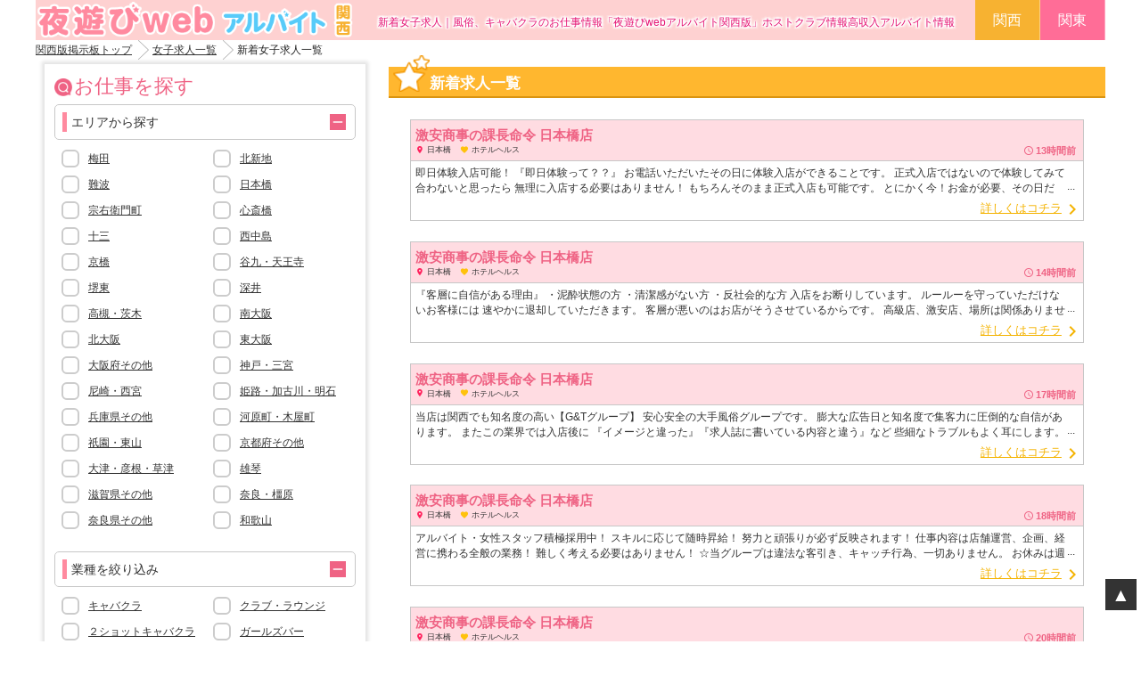

--- FILE ---
content_type: text/html; charset=UTF-8
request_url: https://www.yoasobiweb.com/shop/informations/list/1/1/
body_size: 12626
content:
<!DOCTYPE html>
<html lang="ja">
<head>
<meta charset="UTF-8">
<meta name="viewport" content="maximum-scale=1.0,initial-scale=1.0">
<meta name="keywords" content="新着,高収入,求人,アルバイト,お仕事,大阪,神戸,京都,掲示板,夜遊び,ホスト,風俗,ホテヘル,デリヘル,セクキャバ,キャバクラ" />
<meta name="description" content="高収入女の子新着求人一覧ページです。ホテヘル、デリヘル、セクキャバ、キャバクラなど大阪、神戸、京都の求人情報が満載！夜のお店に特化した掲示板だからお店の情報がリアル！お仕事探しにも夜遊びwebアルバイト関西版をご活用ください！" />

<meta name="robots" content="index,follow">
<title>新着女子求人｜風俗、キャバクラのお仕事情報「夜遊びweb関西版」</title>
<link rel="canonical" href="https://www.yoasobiweb.com/shop/informations/list/1/1/" />

		<link rel="apple-touch-icon" href="/girl_apple-touch-icon.png?20260123073803">
		<link rel="shortcut icon" href="/girl_apple-touch-icon.png?20260123073803">
<link rel="stylesheet" href="/css-foundation/css/foundation.css" type="text/css" media="screen">
<link rel="stylesheet" href="/css/contents.css?var=20180330" type="text/css" media="screen">
<link rel="stylesheet" href="/css/jquery-ui-1.10.3.custom.min.css" type="text/css" media="screen">
<link rel="stylesheet" href="/css/leanModal.css" type="text/css" />

<!--[if gte IE 9]>
  <style type="text/css">
    .gradient {
       filter: none;
    }
  </style>
<![endif]-->

<link rel="stylesheet" href="/css/job.css?var=201802153" type="text/css" media="screen">

<link rel="stylesheet" href="/js/mmenu/css/jquery.mmenu.all.css" type="text/css" media="screen">

<link rel="stylesheet" href="/css/color.css?var=20180215" type="text/css" />

<link rel="shortcut icon" type="image/png" href="/img/favicon.ico" />
<link href="https://fonts.googleapis.com/icon?family=Material+Icons" rel="stylesheet">
<link href="https://maxcdn.bootstrapcdn.com/font-awesome/4.7.0/css/font-awesome.min.css" rel="stylesheet" integrity="sha384-wvfXpqpZZVQGK6TAh5PVlGOfQNHSoD2xbE+QkPxCAFlNEevoEH3Sl0sibVcOQVnN" crossorigin="anonymous">
<link href="https://use.fontawesome.com/releases/v5.0.6/css/all.css" rel="stylesheet">

	<!-- Google tag (GA4) -->
	<script async src="https://www.googletagmanager.com/gtag/js?id=G-PN0QWTPVVE"></script>
	<script>
	  window.dataLayer = window.dataLayer || [];
	  function gtag(){dataLayer.push(arguments);}
	  gtag('js', new Date());

	  gtag('config', 'G-PN0QWTPVVE');
	  	  gtag('config', 'UA-106561514-1');
	  	</script>

</head>
<body data-dmn="https://www.yoasobiweb.com" class="shop-news kansaiArea">
<div id="container" class="girlWrapper">
<div class="off-canvas-wrap" data-offcanvas>
	<div class="contain-to-grid" id="spHeadTextWrap">
		<nav class="tab-bar top-bar show-for-small" data-topbar>
			<section class="left-small">
				<a class="menu-icon" href="#menu"><span></span></a>
			</section>
			<section class="middle tab-bar-section">
				<div class="title">新着女子求人｜風俗、キャバクラのお仕事情報「夜遊びweb関西版」</div>
			</section>
		</nav>
	</div>
	
	<div class="inner-wrap">

	<div id="headWrap">
		<div id="headTextWrap">
			<div class="headerH1">
				<h1 class="siteText">新着女子求人｜風俗、キャバクラのお仕事情報「夜遊びwebアルバイト関西版」ホストクラブ情報高収入アルバイト情報</h1>
				<div class="viewPcCmn jobLogo"><a href="/shop/shops/menu/1/1/"><img src="/img/common/jyosei_kansai.png" alt="新着女子求人｜風俗、キャバクラのお仕事情報「夜遊びwebアルバイト関西版」"></a></div>
				<div class="viewSpCmn jobLogo"><a href="/shop/shops/menu/1/1/"><img src="/img/common/jyosei_kansai.png" alt="新着女子求人｜風俗、キャバクラのお仕事情報「夜遊びwebアルバイト関西版」"></a></div>
			</div>
			
			<div class="areaListMenu"><i class="material-icons">&#xE55F;</i>エリア選択</div>
			<div class="areaList">
				<ul>
					<li class="celectArea kansai"><a href="/shop/shops/menu/1/1/">関西</a></li>
					<li class="kantou"><a href="/shop/shops/menu/2/1/">関東</a></li>
					<!--<li class="toukai"><a href="/shop/shops/menu/3/1/">東海</a></li>-->
				</ul>
			</div>
			
		</div>
			<div class="breadcrumbListWrapper">
			 			  			   <a href="/">関西版掲示板トップ</a>
			  			 			  			   <a href="/shop/shops/menu/1/1">女子求人一覧</a>
			  			 			  			   <span>新着女子求人一覧</span>
			  			 			</div>

	</div>
	<div id="mainWrap">

		<div class="inner jobInner">

				
<div class="searchWrapAll">
	<div class="searchWrap jobSearch">
		<h2><img src="/img/common/search_icon_girl.png" alt="お仕事を探す">お仕事を探す</h2>
		<form action="/shop/shops/menu/1/1" method="get">

			<div class="jobSearchInner">

				<div class="searchTitle searchOpen areaWrap active">
					<p>エリアから探す</p>
					<i class="material-icons dispIcon">&#xE145;</i>
					<i class="material-icons nodispIcon">&#xE15B;</i>
				</div>
				<ul class="searchList searchHide">
						<li>
							<input type="checkbox" name="area_id[]" class="filled-in" id="filled-in-box-twoshot1" value="1" alt="梅田" >
							<label class="check_css" for="filled-in-box-twoshot1"></label>
							<a href="/shop/shops/menu/1/1?area_id=1">梅田</a>
						</li>
						<li>
							<input type="checkbox" name="area_id[]" class="filled-in" id="filled-in-box-twoshot2" value="2" alt="北新地" >
							<label class="check_css" for="filled-in-box-twoshot2"></label>
							<a href="/shop/shops/menu/1/1?area_id=2">北新地</a>
						</li>
						<li>
							<input type="checkbox" name="area_id[]" class="filled-in" id="filled-in-box-twoshot3" value="3" alt="難波" >
							<label class="check_css" for="filled-in-box-twoshot3"></label>
							<a href="/shop/shops/menu/1/1?area_id=3">難波</a>
						</li>
						<li>
							<input type="checkbox" name="area_id[]" class="filled-in" id="filled-in-box-twoshot30" value="30" alt="日本橋" >
							<label class="check_css" for="filled-in-box-twoshot30"></label>
							<a href="/shop/shops/menu/1/1?area_id=30">日本橋</a>
						</li>
						<li>
							<input type="checkbox" name="area_id[]" class="filled-in" id="filled-in-box-twoshot29" value="29" alt="宗右衛門町" >
							<label class="check_css" for="filled-in-box-twoshot29"></label>
							<a href="/shop/shops/menu/1/1?area_id=29">宗右衛門町</a>
						</li>
						<li>
							<input type="checkbox" name="area_id[]" class="filled-in" id="filled-in-box-twoshot4" value="4" alt="心斎橋" >
							<label class="check_css" for="filled-in-box-twoshot4"></label>
							<a href="/shop/shops/menu/1/1?area_id=4">心斎橋</a>
						</li>
						<li>
							<input type="checkbox" name="area_id[]" class="filled-in" id="filled-in-box-twoshot5" value="5" alt="十三" >
							<label class="check_css" for="filled-in-box-twoshot5"></label>
							<a href="/shop/shops/menu/1/1?area_id=5">十三</a>
						</li>
						<li>
							<input type="checkbox" name="area_id[]" class="filled-in" id="filled-in-box-twoshot6" value="6" alt="西中島" >
							<label class="check_css" for="filled-in-box-twoshot6"></label>
							<a href="/shop/shops/menu/1/1?area_id=6">西中島</a>
						</li>
						<li>
							<input type="checkbox" name="area_id[]" class="filled-in" id="filled-in-box-twoshot7" value="7" alt="京橋" >
							<label class="check_css" for="filled-in-box-twoshot7"></label>
							<a href="/shop/shops/menu/1/1?area_id=7">京橋</a>
						</li>
						<li>
							<input type="checkbox" name="area_id[]" class="filled-in" id="filled-in-box-twoshot8" value="8" alt="谷九・天王寺" >
							<label class="check_css" for="filled-in-box-twoshot8"></label>
							<a href="/shop/shops/menu/1/1?area_id=8">谷九・天王寺</a>
						</li>
						<li>
							<input type="checkbox" name="area_id[]" class="filled-in" id="filled-in-box-twoshot9" value="9" alt="堺東" >
							<label class="check_css" for="filled-in-box-twoshot9"></label>
							<a href="/shop/shops/menu/1/1?area_id=9">堺東</a>
						</li>
						<li>
							<input type="checkbox" name="area_id[]" class="filled-in" id="filled-in-box-twoshot10" value="10" alt="深井" >
							<label class="check_css" for="filled-in-box-twoshot10"></label>
							<a href="/shop/shops/menu/1/1?area_id=10">深井</a>
						</li>
						<li>
							<input type="checkbox" name="area_id[]" class="filled-in" id="filled-in-box-twoshot11" value="11" alt="高槻・茨木" >
							<label class="check_css" for="filled-in-box-twoshot11"></label>
							<a href="/shop/shops/menu/1/1?area_id=11">高槻・茨木</a>
						</li>
						<li>
							<input type="checkbox" name="area_id[]" class="filled-in" id="filled-in-box-twoshot12" value="12" alt="南大阪" >
							<label class="check_css" for="filled-in-box-twoshot12"></label>
							<a href="/shop/shops/menu/1/1?area_id=12">南大阪</a>
						</li>
						<li>
							<input type="checkbox" name="area_id[]" class="filled-in" id="filled-in-box-twoshot13" value="13" alt="北大阪" >
							<label class="check_css" for="filled-in-box-twoshot13"></label>
							<a href="/shop/shops/menu/1/1?area_id=13">北大阪</a>
						</li>
						<li>
							<input type="checkbox" name="area_id[]" class="filled-in" id="filled-in-box-twoshot14" value="14" alt="東大阪" >
							<label class="check_css" for="filled-in-box-twoshot14"></label>
							<a href="/shop/shops/menu/1/1?area_id=14">東大阪</a>
						</li>
						<li>
							<input type="checkbox" name="area_id[]" class="filled-in" id="filled-in-box-twoshot15" value="15" alt="大阪府その他" >
							<label class="check_css" for="filled-in-box-twoshot15"></label>
							<a href="/shop/shops/menu/1/1?area_id=15">大阪府その他</a>
						</li>
						<li>
							<input type="checkbox" name="area_id[]" class="filled-in" id="filled-in-box-twoshot16" value="16" alt="神戸・三宮" >
							<label class="check_css" for="filled-in-box-twoshot16"></label>
							<a href="/shop/shops/menu/1/1?area_id=16">神戸・三宮</a>
						</li>
						<li>
							<input type="checkbox" name="area_id[]" class="filled-in" id="filled-in-box-twoshot17" value="17" alt="尼崎・西宮" >
							<label class="check_css" for="filled-in-box-twoshot17"></label>
							<a href="/shop/shops/menu/1/1?area_id=17">尼崎・西宮</a>
						</li>
						<li>
							<input type="checkbox" name="area_id[]" class="filled-in" id="filled-in-box-twoshot18" value="18" alt="姫路・加古川・明石" >
							<label class="check_css" for="filled-in-box-twoshot18"></label>
							<a href="/shop/shops/menu/1/1?area_id=18">姫路・加古川・明石</a>
						</li>
						<li>
							<input type="checkbox" name="area_id[]" class="filled-in" id="filled-in-box-twoshot19" value="19" alt="兵庫県その他" >
							<label class="check_css" for="filled-in-box-twoshot19"></label>
							<a href="/shop/shops/menu/1/1?area_id=19">兵庫県その他</a>
						</li>
						<li>
							<input type="checkbox" name="area_id[]" class="filled-in" id="filled-in-box-twoshot20" value="20" alt="河原町・木屋町" >
							<label class="check_css" for="filled-in-box-twoshot20"></label>
							<a href="/shop/shops/menu/1/1?area_id=20">河原町・木屋町</a>
						</li>
						<li>
							<input type="checkbox" name="area_id[]" class="filled-in" id="filled-in-box-twoshot21" value="21" alt="祇園・東山" >
							<label class="check_css" for="filled-in-box-twoshot21"></label>
							<a href="/shop/shops/menu/1/1?area_id=21">祇園・東山</a>
						</li>
						<li>
							<input type="checkbox" name="area_id[]" class="filled-in" id="filled-in-box-twoshot22" value="22" alt="京都府その他" >
							<label class="check_css" for="filled-in-box-twoshot22"></label>
							<a href="/shop/shops/menu/1/1?area_id=22">京都府その他</a>
						</li>
						<li>
							<input type="checkbox" name="area_id[]" class="filled-in" id="filled-in-box-twoshot23" value="23" alt="大津・彦根・草津" >
							<label class="check_css" for="filled-in-box-twoshot23"></label>
							<a href="/shop/shops/menu/1/1?area_id=23">大津・彦根・草津</a>
						</li>
						<li>
							<input type="checkbox" name="area_id[]" class="filled-in" id="filled-in-box-twoshot24" value="24" alt="雄琴" >
							<label class="check_css" for="filled-in-box-twoshot24"></label>
							<a href="/shop/shops/menu/1/1?area_id=24">雄琴</a>
						</li>
						<li>
							<input type="checkbox" name="area_id[]" class="filled-in" id="filled-in-box-twoshot25" value="25" alt="滋賀県その他" >
							<label class="check_css" for="filled-in-box-twoshot25"></label>
							<a href="/shop/shops/menu/1/1?area_id=25">滋賀県その他</a>
						</li>
						<li>
							<input type="checkbox" name="area_id[]" class="filled-in" id="filled-in-box-twoshot26" value="26" alt="奈良・橿原" >
							<label class="check_css" for="filled-in-box-twoshot26"></label>
							<a href="/shop/shops/menu/1/1?area_id=26">奈良・橿原</a>
						</li>
						<li>
							<input type="checkbox" name="area_id[]" class="filled-in" id="filled-in-box-twoshot27" value="27" alt="奈良県その他" >
							<label class="check_css" for="filled-in-box-twoshot27"></label>
							<a href="/shop/shops/menu/1/1?area_id=27">奈良県その他</a>
						</li>
						<li>
							<input type="checkbox" name="area_id[]" class="filled-in" id="filled-in-box-twoshot28" value="28" alt="和歌山" >
							<label class="check_css" for="filled-in-box-twoshot28"></label>
							<a href="/shop/shops/menu/1/1?area_id=28">和歌山</a>
						</li>
				</ul>
				<div class="searchTitle searchOpen workWrap active">
					<p>業種を絞り込み</p>
					<i class="material-icons dispIcon">&#xE145;</i>
					<i class="material-icons nodispIcon">&#xE15B;</i>
				</div>
				<ul class="searchList searchHide">
						<li>
							<input type="checkbox" name="industry_id[]" class="filled-in" id="work3" value="3" alt="キャバクラ" >
							<label class="check_css" for="work3"></label>
							<a href="/shop/shops/menu/1/1?industry_id=3">キャバクラ</a>
						</li>
						<li>
							<input type="checkbox" name="industry_id[]" class="filled-in" id="work11" value="11" alt="クラブ・ラウンジ" >
							<label class="check_css" for="work11"></label>
							<a href="/shop/shops/menu/1/1?industry_id=11">クラブ・ラウンジ</a>
						</li>
						<li>
							<input type="checkbox" name="industry_id[]" class="filled-in" id="work4" value="4" alt="２ショットキャバクラ" >
							<label class="check_css" for="work4"></label>
							<a href="/shop/shops/menu/1/1?industry_id=4">２ショットキャバクラ</a>
						</li>
						<li>
							<input type="checkbox" name="industry_id[]" class="filled-in" id="work5" value="5" alt="ガールズバー" >
							<label class="check_css" for="work5"></label>
							<a href="/shop/shops/menu/1/1?industry_id=5">ガールズバー</a>
						</li>
						<li>
							<input type="checkbox" name="industry_id[]" class="filled-in" id="work6" value="6" alt="ショーパブ" >
							<label class="check_css" for="work6"></label>
							<a href="/shop/shops/menu/1/1?industry_id=6">ショーパブ</a>
						</li>
						<li>
							<input type="checkbox" name="industry_id[]" class="filled-in" id="work7" value="7" alt="デリバリーヘルス" >
							<label class="check_css" for="work7"></label>
							<a href="/shop/shops/menu/1/1?industry_id=7">デリバリーヘルス</a>
						</li>
						<li>
							<input type="checkbox" name="industry_id[]" class="filled-in" id="work8" value="8" alt="ホテルヘルス" >
							<label class="check_css" for="work8"></label>
							<a href="/shop/shops/menu/1/1?industry_id=8">ホテルヘルス</a>
						</li>
						<li>
							<input type="checkbox" name="industry_id[]" class="filled-in" id="work9" value="9" alt="ファッションヘルス" >
							<label class="check_css" for="work9"></label>
							<a href="/shop/shops/menu/1/1?industry_id=9">ファッションヘルス</a>
						</li>
						<li>
							<input type="checkbox" name="industry_id[]" class="filled-in" id="work10" value="10" alt="待ち合わせヘルス" >
							<label class="check_css" for="work10"></label>
							<a href="/shop/shops/menu/1/1?industry_id=10">待ち合わせヘルス</a>
						</li>
						<li>
							<input type="checkbox" name="industry_id[]" class="filled-in" id="work12" value="12" alt="エステ・回春" >
							<label class="check_css" for="work12"></label>
							<a href="/shop/shops/menu/1/1?industry_id=12">エステ・回春</a>
						</li>
						<li>
							<input type="checkbox" name="industry_id[]" class="filled-in" id="work19" value="19" alt="リフレ・ルームエステ" >
							<label class="check_css" for="work19"></label>
							<a href="/shop/shops/menu/1/1?industry_id=19">リフレ・ルームエステ</a>
						</li>
						<li>
							<input type="checkbox" name="industry_id[]" class="filled-in" id="work13" value="13" alt="M性感" >
							<label class="check_css" for="work13"></label>
							<a href="/shop/shops/menu/1/1?industry_id=13">M性感</a>
						</li>
						<li>
							<input type="checkbox" name="industry_id[]" class="filled-in" id="work14" value="14" alt="SM・ソフトSM" >
							<label class="check_css" for="work14"></label>
							<a href="/shop/shops/menu/1/1?industry_id=14">SM・ソフトSM</a>
						</li>
						<li>
							<input type="checkbox" name="industry_id[]" class="filled-in" id="work15" value="15" alt="ソープ・個室サウナ" >
							<label class="check_css" for="work15"></label>
							<a href="/shop/shops/menu/1/1?industry_id=15">ソープ・個室サウナ</a>
						</li>
						<li>
							<input type="checkbox" name="industry_id[]" class="filled-in" id="work16" value="16" alt="サロン" >
							<label class="check_css" for="work16"></label>
							<a href="/shop/shops/menu/1/1?industry_id=16">サロン</a>
						</li>
						<li>
							<input type="checkbox" name="industry_id[]" class="filled-in" id="work17" value="17" alt="オナクラ・フェチ" >
							<label class="check_css" for="work17"></label>
							<a href="/shop/shops/menu/1/1?industry_id=17">オナクラ・フェチ</a>
						</li>
						<li>
							<input type="checkbox" name="industry_id[]" class="filled-in" id="work18" value="18" alt="その他" >
							<label class="check_css" for="work18"></label>
							<a href="/shop/shops/menu/1/1?industry_id=18">その他</a>
						</li>
				</ul>
				<div class="searchTitle searchOpen active">
					<p>こだわりを絞り込み</p>
					<i class="material-icons dispIcon">&#xE145;</i>
					<i class="material-icons nodispIcon">&#xE15B;</i>
				</div>
				<ul class="searchList searchHide searchOptionList">
						<li>
							<input type="checkbox" name="recruit_merit_id[]" class="filled-in" id="search1" value="1" alt="掛け持ちOK" >
							<label class="check_css" for="search1"></label>
							<a href="/shop/shops/menu/1/1?recruit_merit_id=1">掛け持ちOK</a>
						</li>
						<li>
							<input type="checkbox" name="recruit_merit_id[]" class="filled-in" id="search2" value="2" alt="日払いOK" >
							<label class="check_css" for="search2"></label>
							<a href="/shop/shops/menu/1/1?recruit_merit_id=2">日払いOK</a>
						</li>
						<li>
							<input type="checkbox" name="recruit_merit_id[]" class="filled-in" id="search3" value="3" alt="週払いOK" >
							<label class="check_css" for="search3"></label>
							<a href="/shop/shops/menu/1/1?recruit_merit_id=3">週払いOK</a>
						</li>
						<li>
							<input type="checkbox" name="recruit_merit_id[]" class="filled-in" id="search4" value="4" alt="給与保証あり" >
							<label class="check_css" for="search4"></label>
							<a href="/shop/shops/menu/1/1?recruit_merit_id=4">給与保証あり</a>
						</li>
						<li>
							<input type="checkbox" name="recruit_merit_id[]" class="filled-in" id="search5" value="5" alt="自宅待機OK" >
							<label class="check_css" for="search5"></label>
							<a href="/shop/shops/menu/1/1?recruit_merit_id=5">自宅待機OK</a>
						</li>
						<li>
							<input type="checkbox" name="recruit_merit_id[]" class="filled-in" id="search6" value="6" alt="個室待機あり" >
							<label class="check_css" for="search6"></label>
							<a href="/shop/shops/menu/1/1?recruit_merit_id=6">個室待機あり</a>
						</li>
						<li>
							<input type="checkbox" name="recruit_merit_id[]" class="filled-in" id="search7" value="7" alt="自由出勤" >
							<label class="check_css" for="search7"></label>
							<a href="/shop/shops/menu/1/1?recruit_merit_id=7">自由出勤</a>
						</li>
						<li>
							<input type="checkbox" name="recruit_merit_id[]" class="filled-in" id="search8" value="8" alt="送迎あり" >
							<label class="check_css" for="search8"></label>
							<a href="/shop/shops/menu/1/1?recruit_merit_id=8">送迎あり</a>
						</li>
						<li>
							<input type="checkbox" name="recruit_merit_id[]" class="filled-in" id="search9" value="9" alt="交通費支給" >
							<label class="check_css" for="search9"></label>
							<a href="/shop/shops/menu/1/1?recruit_merit_id=9">交通費支給</a>
						</li>
						<li>
							<input type="checkbox" name="recruit_merit_id[]" class="filled-in" id="search10" value="10" alt="未経験歓迎" >
							<label class="check_css" for="search10"></label>
							<a href="/shop/shops/menu/1/1?recruit_merit_id=10">未経験歓迎</a>
						</li>
						<li>
							<input type="checkbox" name="recruit_merit_id[]" class="filled-in" id="search11" value="11" alt="経験者優遇" >
							<label class="check_css" for="search11"></label>
							<a href="/shop/shops/menu/1/1?recruit_merit_id=11">経験者優遇</a>
						</li>
						<li>
							<input type="checkbox" name="recruit_merit_id[]" class="filled-in" id="search12" value="12" alt="寮あり" >
							<label class="check_css" for="search12"></label>
							<a href="/shop/shops/menu/1/1?recruit_merit_id=12">寮あり</a>
						</li>
						<li>
							<input type="checkbox" name="recruit_merit_id[]" class="filled-in" id="search13" value="13" alt="託児所あり" >
							<label class="check_css" for="search13"></label>
							<a href="/shop/shops/menu/1/1?recruit_merit_id=13">託児所あり</a>
						</li>
						<li>
							<input type="checkbox" name="recruit_merit_id[]" class="filled-in" id="search14" value="14" alt="アリバイOK" >
							<label class="check_css" for="search14"></label>
							<a href="/shop/shops/menu/1/1?recruit_merit_id=14">アリバイOK</a>
						</li>
						<li>
							<input type="checkbox" name="recruit_merit_id[]" class="filled-in" id="search15" value="15" alt="体験入店OK" >
							<label class="check_css" for="search15"></label>
							<a href="/shop/shops/menu/1/1?recruit_merit_id=15">体験入店OK</a>
						</li>
						<li>
							<input type="checkbox" name="recruit_merit_id[]" class="filled-in" id="search16" value="16" alt="出稼ぎ／短期可能" >
							<label class="check_css" for="search16"></label>
							<a href="/shop/shops/menu/1/1?recruit_merit_id=16">出稼ぎ／短期可能</a>
						</li>
						<li>
							<input type="checkbox" name="recruit_merit_id[]" class="filled-in" id="search17" value="17" alt="駅からスグ" >
							<label class="check_css" for="search17"></label>
							<a href="/shop/shops/menu/1/1?recruit_merit_id=17">駅からスグ</a>
						</li>
						<li>
							<input type="checkbox" name="recruit_merit_id[]" class="filled-in" id="search18" value="18" alt="即勤務OK" >
							<label class="check_css" for="search18"></label>
							<a href="/shop/shops/menu/1/1?recruit_merit_id=18">即勤務OK</a>
						</li>
						<li>
							<input type="checkbox" name="recruit_merit_id[]" class="filled-in" id="search19" value="19" alt="待機カットなし" >
							<label class="check_css" for="search19"></label>
							<a href="/shop/shops/menu/1/1?recruit_merit_id=19">待機カットなし</a>
						</li>
						<li>
							<input type="checkbox" name="recruit_merit_id[]" class="filled-in" id="search20" value="20" alt="衣装貸出あり" >
							<label class="check_css" for="search20"></label>
							<a href="/shop/shops/menu/1/1?recruit_merit_id=20">衣装貸出あり</a>
						</li>
						<li>
							<input type="checkbox" name="recruit_merit_id[]" class="filled-in" id="search21" value="21" alt="ノルマ/罰金なし" >
							<label class="check_css" for="search21"></label>
							<a href="/shop/shops/menu/1/1?recruit_merit_id=21">ノルマ/罰金なし</a>
						</li>
						<li>
							<input type="checkbox" name="recruit_merit_id[]" class="filled-in" id="search22" value="22" alt="生理中勤務可能" >
							<label class="check_css" for="search22"></label>
							<a href="/shop/shops/menu/1/1?recruit_merit_id=22">生理中勤務可能</a>
						</li>
				</ul>
				<div class="searchTitleLast">
					<p><img src="/img/common/glass_girl.png" alt="キーワードで検索する">キーワードで検索する</p>
				</div>
				<div class="searchBtnWrap">
					<input type="text" name="keyword" id="keyword" value="" placeholder="検索ワードを入力してください。">
					<div class="commonBtn"><input type="submit" value="検索" id="searchBtn1"></div>
				</div>
			</div>
		</form>
	</div>
</div>
<div class="jobRight">
	<div class="newJobList">
		<h3><span><img src="/img/common/star.png" alt="新着求人一覧">新着求人一覧</span></h3>
			<ul>
					<li>
						<a href="/shop/shops/informations/view/426428#recruit-news">
							<div class="shopDataBlock">
								<p class="shopName">激安商事の課長命令 日本橋店</p>
								<p class="shopArea"><i class="material-icons">&#xE8B4;</i>日本橋</p>
								<p class="shopCategory"><i class="material-icons">&#xE87D;</i>ホテルヘルス</p>
								<p class="jobNewDate"><i class="material-icons">&#xE192;</i>13時間前</p>
							</div>
							<div class="shopText"><p>即日体験入店可能！

『即日体験って？？』

お電話いただいたその日に体験入店ができることです。

正式入店ではないので体験してみて合わないと思ったら
無理に入店する必要はありません！

もちろんそのまま正式入店も可能です。
とにかく今！お金が必要、その日だけ！でも大歓迎☆

必要なものは身分証明証だけで大丈夫です。

身分証明書がないと体験入店はできません。
必ずお持ちください。

「即日体験で稼げなかった」なんてことは絶対にありえません。
必ず稼げるので安心してください。
当店は入客数、回転率に自信があります。

激戦区日本橋エリアでダントツの集客を誇っています。

☆お問い合わせお待ちしております☆


▼▼お問い合わせ▼▼
★ラインでのお問合せはコチラ★
求人LINE ID » gtgroup

【求人専用電話番号】☎ 0120-555-642
【お店直通電話番号】☏ 06-6212-4405
【求人専用メール】info@g-recruit.com




即日体験入店可能！</p></div>
							<p class="jobDataLink">詳しくはコチラ<i class="material-icons">&#xE5CC;</i></p>
						</a>
					</li>
					<li>
						<a href="/shop/shops/informations/view/426426#recruit-news">
							<div class="shopDataBlock">
								<p class="shopName">激安商事の課長命令 日本橋店</p>
								<p class="shopArea"><i class="material-icons">&#xE8B4;</i>日本橋</p>
								<p class="shopCategory"><i class="material-icons">&#xE87D;</i>ホテルヘルス</p>
								<p class="jobNewDate"><i class="material-icons">&#xE192;</i>14時間前</p>
							</div>
							<div class="shopText"><p>『客層に自信がある理由』

・泥酔状態の方
・清潔感がない方
・反社会的な方

入店をお断りしています。

ルールーを守っていただけないお客様には
速やかに退却していただきます。

客層が悪いのはお店がそうさせているからです。
高級店、激安店、場所は関係ありません！

店側がしっかり対処していれば
トラブルにもならず、女の子も安心して働くことができます。

風俗にルールがある以上、お客様にもルールを守って頂く必要があります。

今のお店で客層に悩んでいる方、客層が気になる方
一度当店に体験に来ませんか？客層の良さを実感してください。



▼▼お問い合わせ▼▼
★ラインでのお問合せはコチラ★
求人LINE ID » gtgroup

【求人専用電話番号】☎ 0120-555-642
【お店直通電話番号】☏ 06-6212-4405
【求人専用メール】info@g-recruit.com





客層が気になる方にお答えします！</p></div>
							<p class="jobDataLink">詳しくはコチラ<i class="material-icons">&#xE5CC;</i></p>
						</a>
					</li>
					<li>
						<a href="/shop/shops/informations/view/426424#recruit-news">
							<div class="shopDataBlock">
								<p class="shopName">激安商事の課長命令 日本橋店</p>
								<p class="shopArea"><i class="material-icons">&#xE8B4;</i>日本橋</p>
								<p class="shopCategory"><i class="material-icons">&#xE87D;</i>ホテルヘルス</p>
								<p class="jobNewDate"><i class="material-icons">&#xE192;</i>17時間前</p>
							</div>
							<div class="shopText"><p>当店は関西でも知名度の高い【G&Tグループ】

安心安全の大手風俗グループです。
膨大な広告日と知名度で集客力に圧倒的な自信があります。

またこの業界では入店後に
『イメージと違った』『求人誌に書いている内容と違う』など
些細なトラブルもよく耳にします。

無用なトラブルを回避するためにも、入店前に
給与や待遇面について疑問・要望があれば何でも聞いてください！

質問はわかり易く丁寧にお答えいたします。
要望はスタッフができる限り対応させていただきます。



キャスト経験のある女性フタッフがいる店舗です！

まずは一度お気軽にご連絡ください☆



▼▼お問い合わせ▼▼
★ラインでのお問合せはコチラ★
求人LINE ID » gtgroup

【求人専用電話番号】☎ 0120-555-642
【お店直通電話番号】☏ 06-6212-4405
【求人専用メール】info@g-recruit.com
 





安心安全の大手風俗グループです♪</p></div>
							<p class="jobDataLink">詳しくはコチラ<i class="material-icons">&#xE5CC;</i></p>
						</a>
					</li>
					<li>
						<a href="/shop/shops/informations/view/426422#recruit-news">
							<div class="shopDataBlock">
								<p class="shopName">激安商事の課長命令 日本橋店</p>
								<p class="shopArea"><i class="material-icons">&#xE8B4;</i>日本橋</p>
								<p class="shopCategory"><i class="material-icons">&#xE87D;</i>ホテルヘルス</p>
								<p class="jobNewDate"><i class="material-icons">&#xE192;</i>18時間前</p>
							</div>
							<div class="shopText"><p>アルバイト・女性スタッフ積極採用中！

スキルに応じて随時昇給！

努力と頑張りが必ず反映されます！

仕事内容は店舗運営、企画、経営に携わる全般の業務！

難しく考える必要はありません！

☆当グループは違法な客引き、キャッチ行為、一切ありません。

お休みは週休2日可能！もちろん大型連休も★
《GW・年末年始・連休取得可能／有給休暇あり(要相談)》

現在女性スタッフの募集を強化中！
以前キャストとして働いていた方や
現在働いていてそろそろ安定した収入が欲しい方
キャストとして働いていた経験を活かして
今度はスタッフとして働いてみませんか？
もちろん全くの業界未経験の方も大歓迎です♪



★★応募方法★★

▼ご応募、お問い合わせの際は「夜遊びを見た」とお伝えください▼
面接は求人担当の管理店舗である十三店で行います。
身分証明書、履歴書のご用意をお願いします。

・TEL：080-4392-0931
・MAIL：sharaku_nihonbashi@icloud.com
・LINE ID：sharaku-nihonbashi
※求人担当者まで

■受付時間10：00～24：00
　
http://www.g-mensrecruit.com/(Ｇ＆Ｔグループ　オフィシャル男子求人)




店舗・受付女性スタッフ積極採用中！！</p></div>
							<p class="jobDataLink">詳しくはコチラ<i class="material-icons">&#xE5CC;</i></p>
						</a>
					</li>
					<li>
						<a href="/shop/shops/informations/view/426420#recruit-news">
							<div class="shopDataBlock">
								<p class="shopName">激安商事の課長命令 日本橋店</p>
								<p class="shopArea"><i class="material-icons">&#xE8B4;</i>日本橋</p>
								<p class="shopCategory"><i class="material-icons">&#xE87D;</i>ホテルヘルス</p>
								<p class="jobNewDate"><i class="material-icons">&#xE192;</i>20時間前</p>
							</div>
							<div class="shopText"><p>気になることはLINE・電話でじゃんじゃん質問してください。

しっかりお答えいたします！些細なことでも構いません！

当店は求人担当が在籍しています。
わかりやすく丁寧にお答えいたします！

風俗店で働くにあたって一番気になることはなんですか？

身バレ？客層？入客数？環境？待遇？稼げるか？

気になることはLINE・電話でじゃんじゃん質問してください。

しっかりお答えいたします！些細なことでも構いません！

当店は求人担当が在籍しています。
わかりやすく丁寧にお答えいたします！

ご連絡、ご応募お待ちしております。

※メールでのお問い合わせの場合の注意点
ドメイン解除をお願いします。
ドメイン拒否(知らないアドレス拒否)しているとこちらから返信することができません。

一時間以上お返事がない場合はお電話ください。
こちらから返信しないということはまずありえません。


▼▼お問い合わせ▼▼
★ラインでのお問合せはコチラ★
求人LINE ID » gtgroup

【求人専用電話番号】☎ 0120-555-642
【お店直通電話番号】☏ 06-6212-4405
【求人専用メール】info@g-recruit.com




求人担当が在籍！気になることは何でも相談！</p></div>
							<p class="jobDataLink">詳しくはコチラ<i class="material-icons">&#xE5CC;</i></p>
						</a>
					</li>
			</ul>
	</div>

</div>

		</div><!--.inner-->


		<!-- スレッドメニュー -->
		<div class="sideMenu menuFooterBlock viewSpCmn">
			<div class="BulletinBoardListMenu">
				<p><img src="/img/common/BulletinBoardListMenu.png" alt="掲示板リストメニュー"></p>
			</div>
				<!-- 動的表示 -->
						<div class="BulletinBoardList viewPcCmn">
				<ul>
					<li class="categoryCorol01" id="categoryNightlife">
						<p><span class="BoardListName"><span class="viewPcCmn">夜遊び</span><span class="viewSpCmn">夜遊び</span></span>
							<span class="materialIconsBlock">
								<i class="material-icons openIcon">&#xE313;</i>
								<i class="material-icons closeIcon">&#xE316;</i>
							</span>
						</p>
						<ul category="nightlife">
								<li>
									<a theme="information" href="/kansai/nightlife/information"><span class="BoardListSubName">夜遊び情報</span></a>
								</li>
								<li>
									<a theme="adult" href="/kansai/nightlife/adult"><span class="BoardListSubName">アダルト</span></a>
								</li>
								<li>
									<a theme="hotel" href="/kansai/nightlife/hotel"><span class="BoardListSubName">ラブホテル</span></a>
								</li>
								<li>
									<a theme="scout" href="/kansai/nightlife/scout"><span class="BoardListSubName">スカウト</span></a>
								</li>
								<li>
									<a theme="arbeit" href="/kansai/nightlife/arbeit"><span class="BoardListSubName">アルバイト</span></a>
								</li>
								<li>
									<a theme="club" href="/kansai/nightlife/club"><span class="BoardListSubName">クラブ</span></a>
								</li>
						</ul>
					</li>
					<li class="categoryCorol02" id="categoryOmizu">
						<p><span class="BoardListName"><span class="viewPcCmn">お水</span><span class="viewSpCmn">お水</span></span>
							<span class="materialIconsBlock">
								<i class="material-icons openIcon">&#xE313;</i>
								<i class="material-icons closeIcon">&#xE316;</i>
							</span>
						</p>
						<ul category="omizu">
								<li>
									<a theme="douhan" href="/kansai/omizu/douhan"><span class="BoardListSubName">同伴・アフター</span></a>
								</li>
								<li>
									<a theme="cabaclu" href="/kansai/omizu/cabaclu"><span class="BoardListSubName">キャバクラ</span></a>
								</li>
								<li>
									<a theme="sekucaba" href="/kansai/omizu/sekucaba"><span class="BoardListSubName">セクキャバ</span></a>
								</li>
								<li>
									<a theme="lounge" href="/kansai/omizu/lounge"><span class="BoardListSubName">ラウンジ･クラブ</span></a>
								</li>
								<li>
									<a theme="snack" href="/kansai/omizu/snack"><span class="BoardListSubName">スナック</span></a>
								</li>
								<li>
									<a theme="newhalf" href="/kansai/omizu/newhalf"><span class="BoardListSubName">オナベ･ニューハーフ･レズ</span></a>
								</li>
								<li>
									<a theme="bar" href="/kansai/omizu/bar"><span class="BoardListSubName">バー･ガールズバー</span></a>
								</li>
								<li>
									<a theme="showpub" href="/kansai/omizu/showpub"><span class="BoardListSubName">ショーパブ</span></a>
								</li>
						</ul>
					</li>
					<li class="categoryCorol03" id="categoryHost">
						<p><span class="BoardListName"><span class="viewPcCmn">ホスト</span><span class="viewSpCmn">ホスト</span></span>
							<span class="materialIconsBlock">
								<i class="material-icons openIcon">&#xE313;</i>
								<i class="material-icons closeIcon">&#xE316;</i>
							</span>
						</p>
						<ul category="host">
								<li>
									<a theme="idletalk" href="/kansai/host/idletalk"><span class="BoardListSubName">ホスト雑談</span></a>
								</li>
								<li>
									<a theme="kyouto" href="/kansai/host/kyouto"><span class="BoardListSubName">ホスト京都</span></a>
								</li>
								<li>
									<a theme="hyougo" href="/kansai/host/hyougo"><span class="BoardListSubName">ホスト兵庫</span></a>
								</li>
								<li>
									<a theme="shopby_kita" href="/kansai/host/shopby_kita"><span class="BoardListSubName">店舗別キタ</span></a>
								</li>
								<li>
									<a theme="shopby_minami" href="/kansai/host/shopby_minami"><span class="BoardListSubName">店舗別ミナミ</span></a>
								</li>
								<li>
									<a theme="personalized_kita" href="/kansai/host/personalized_kita"><span class="BoardListSubName">個人別キタ</span></a>
								</li>
								<li>
									<a theme="personalized_minami" href="/kansai/host/personalized_minami"><span class="BoardListSubName">個人別ミナミ</span></a>
								</li>
								<li>
									<a theme="other" href="/kansai/host/other"><span class="BoardListSubName">ホスト大阪その他</span></a>
								</li>
								<li>
									<a theme="shoppy_other" href="/kansai/host/shoppy_other"><span class="BoardListSubName">店舗別大阪その他</span></a>
								</li>
								<li>
									<a theme="personalized_other" href="/kansai/host/personalized_other"><span class="BoardListSubName">個人別大阪その他</span></a>
								</li>
						</ul>
					</li>
					<li class="categoryCorol04" id="categoryFuzoku">
						<p><span class="BoardListName"><span class="viewPcCmn">風俗</span><span class="viewSpCmn">風俗</span></span>
							<span class="materialIconsBlock">
								<i class="material-icons openIcon">&#xE313;</i>
								<i class="material-icons closeIcon">&#xE316;</i>
							</span>
						</p>
						<ul category="fuzoku">
								<li>
									<a theme="fuzoku" href="/kansai/fuzoku/fuzoku"><span class="BoardListSubName">風俗全般</span></a>
								</li>
								<li>
									<a theme="health" href="/kansai/fuzoku/health"><span class="BoardListSubName">ヘルス</span></a>
								</li>
								<li>
									<a theme="salon" href="/kansai/fuzoku/salon"><span class="BoardListSubName">ピンサロ</span></a>
								</li>
								<li>
									<a theme="thorpe" href="/kansai/fuzoku/thorpe"><span class="BoardListSubName">ソープ</span></a>
								</li>
								<li>
									<a theme="sm" href="/kansai/fuzoku/sm"><span class="BoardListSubName">ＳＭ</span></a>
								</li>
								<li>
									<a theme="delihealth" href="/kansai/fuzoku/delihealth"><span class="BoardListSubName">デリヘル</span></a>
								</li>
								<li>
									<a theme="hotelhealth" href="/kansai/fuzoku/hotelhealth"><span class="BoardListSubName">ホテヘル</span></a>
								</li>
								<li>
									<a theme="esthe" href="/kansai/fuzoku/esthe"><span class="BoardListSubName">メンズエステ</span></a>
								</li>
								<li>
									<a theme="roomesthetics" href="/kansai/fuzoku/roomesthetics"><span class="BoardListSubName">リフレ・ルームエステ</span></a>
								</li>
						</ul>
					</li>
					<li class="categoryCorol05" id="categoryBeauty">
						<p><span class="BoardListName"><span class="viewPcCmn">ビューティ</span><span class="viewSpCmn">ビューティ</span></span>
							<span class="materialIconsBlock">
								<i class="material-icons openIcon">&#xE313;</i>
								<i class="material-icons closeIcon">&#xE316;</i>
							</span>
						</p>
						<ul category="beauty">
								<li>
									<a theme="beauty" href="/kansai/beauty/beauty"><span class="BoardListSubName">ビューティー</span></a>
								</li>
								<li>
									<a theme="estesalon" href="/kansai/beauty/estesalon"><span class="BoardListSubName">エステサロン</span></a>
								</li>
								<li>
									<a theme="nailsalon" href="/kansai/beauty/nailsalon"><span class="BoardListSubName">ネイルサロン</span></a>
								</li>
								<li>
									<a theme="setsalon" href="/kansai/beauty/setsalon"><span class="BoardListSubName">セットサロン</span></a>
								</li>
								<li>
									<a theme="hairsalon" href="/kansai/beauty/hairsalon"><span class="BoardListSubName">ヘアサロン</span></a>
								</li>
								<li>
									<a theme="cosmetics" href="/kansai/beauty/cosmetics"><span class="BoardListSubName">美容(コスメ)</span></a>
								</li>
								<li>
									<a theme="cosmeticsurgery" href="/kansai/beauty/cosmeticsurgery"><span class="BoardListSubName">美容整形</span></a>
								</li>
								<li>
									<a theme="diet" href="/kansai/beauty/diet"><span class="BoardListSubName">ダイエット</span></a>
								</li>
						</ul>
					</li>
					<li class="categoryCorol05" id="categoryFashion">
						<p><span class="BoardListName"><span class="viewPcCmn">ファッション</span><span class="viewSpCmn">ファッション</span></span>
							<span class="materialIconsBlock">
								<i class="material-icons openIcon">&#xE313;</i>
								<i class="material-icons closeIcon">&#xE316;</i>
							</span>
						</p>
						<ul category="fashion">
								<li>
									<a theme="fashion" href="/kansai/fashion/fashion"><span class="BoardListSubName">ファッション</span></a>
								</li>
								<li>
									<a theme="accessories" href="/kansai/fashion/accessories"><span class="BoardListSubName">アクセサリー</span></a>
								</li>
								<li>
									<a theme="brand" href="/kansai/fashion/brand"><span class="BoardListSubName">ブランド</span></a>
								</li>
								<li>
									<a theme="cosple" href="/kansai/fashion/cosple"><span class="BoardListSubName">コスプレ</span></a>
								</li>
						</ul>
					</li>
					<li class="categoryCorol05" id="categoryTrouble">
						<p><span class="BoardListName"><span class="viewPcCmn">悩み相談</span><span class="viewSpCmn">悩み相談</span></span>
							<span class="materialIconsBlock">
								<i class="material-icons openIcon">&#xE313;</i>
								<i class="material-icons closeIcon">&#xE316;</i>
							</span>
						</p>
						<ul category="trouble">
								<li>
									<a theme="consultation" href="/kansai/trouble/consultation"><span class="BoardListSubName">悩み相談</span></a>
								</li>
								<li>
									<a theme="mind" href="/kansai/trouble/mind"><span class="BoardListSubName">心の悩み</span></a>
								</li>
								<li>
									<a theme="body" href="/kansai/trouble/body"><span class="BoardListSubName">体の悩み</span></a>
								</li>
						</ul>
					</li>
					<li class="categoryCorol06 modelcolor" id="categoryModel">
						<a href="/kansai/model/model/">
						<p><span class="BoardListName"><span class="viewPcCmn">モデル</span><span class="viewSpCmn">モデル</span></span>
							<span class="materialIconsBlock">
								<i class="material-icons openIcon">&#xE313;</i>
								<i class="material-icons closeIcon">&#xE316;</i>
							</span>
						</p>
						</a>
					</li>
					<li class="categoryCorol06" id="categoryEntertainment">
						<p><span class="BoardListName"><span class="viewPcCmn">芸能</span><span class="viewSpCmn">芸能</span></span>
							<span class="materialIconsBlock">
								<i class="material-icons openIcon">&#xE313;</i>
								<i class="material-icons closeIcon">&#xE316;</i>
							</span>
						</p>
						<ul category="entertainment">
								<li>
									<a theme="tv" href="/kansai/entertainment/tv"><span class="BoardListSubName">テレビ・芸能</span></a>
								</li>
								<li>
									<a theme="music" href="/kansai/entertainment/music"><span class="BoardListSubName">音楽</span></a>
								</li>
						</ul>
					</li>
					<li class="categoryCorol06" id="categoryIdletalk">
						<p><span class="BoardListName"><span class="viewPcCmn">雑談</span><span class="viewSpCmn">雑談</span></span>
							<span class="materialIconsBlock">
								<i class="material-icons openIcon">&#xE313;</i>
								<i class="material-icons closeIcon">&#xE316;</i>
							</span>
						</p>
						<ul category="idletalk">
								<li>
									<a theme="novels" href="/kansai/idletalk/novels"><span class="BoardListSubName">小説</span></a>
								</li>
								<li>
									<a theme="fear" href="/kansai/idletalk/fear"><span class="BoardListSubName">恐怖体験</span></a>
								</li>
								<li>
									<a theme="omoshiro" href="/kansai/idletalk/omoshiro"><span class="BoardListSubName">オモシロ・ハプニング</span></a>
								</li>
								<li>
									<a theme="divination" href="/kansai/idletalk/divination"><span class="BoardListSubName">占い</span></a>
								</li>
						</ul>
					</li>
					<li class="categoryCorol07" id="categoryFood">
						<p><span class="BoardListName"><span class="viewPcCmn">食べ物・グルメ</span><span class="viewSpCmn">グルメ</span></span>
							<span class="materialIconsBlock">
								<i class="material-icons openIcon">&#xE313;</i>
								<i class="material-icons closeIcon">&#xE316;</i>
							</span>
						</p>
						<ul category="food">
								<li>
									<a theme="japanese" href="/kansai/food/japanese"><span class="BoardListSubName">和食</span></a>
								</li>
								<li>
									<a theme="western" href="/kansai/food/western"><span class="BoardListSubName">洋食</span></a>
								</li>
								<li>
									<a theme="izakaya" href="/kansai/food/izakaya"><span class="BoardListSubName">居酒屋</span></a>
								</li>
								<li>
									<a theme="lunch" href="/kansai/food/lunch"><span class="BoardListSubName">ランチ・ディナー</span></a>
								</li>
								<li>
									<a theme="cooking" href="/kansai/food/cooking"><span class="BoardListSubName">クッキング</span></a>
								</li>
								<li>
									<a theme="recommend" href="/kansai/food/recommend"><span class="BoardListSubName">おすすめ店</span></a>
								</li>
						</ul>
					</li>
					<li class="categoryCorol07" id="categoryLife">
						<p><span class="BoardListName"><span class="viewPcCmn">生活</span><span class="viewSpCmn">生活</span></span>
							<span class="materialIconsBlock">
								<i class="material-icons openIcon">&#xE313;</i>
								<i class="material-icons closeIcon">&#xE316;</i>
							</span>
						</p>
						<ul category="life">
								<li>
									<a theme="pet" href="/kansai/life/pet"><span class="BoardListSubName">ペット</span></a>
								</li>
								<li>
									<a theme="travel" href="/kansai/life/travel"><span class="BoardListSubName">旅行</span></a>
								</li>
								<li>
									<a theme="shopping" href="/kansai/life/shopping"><span class="BoardListSubName">ショッピング</span></a>
								</li>
								<li>
									<a theme="datespot" href="/kansai/life/datespot"><span class="BoardListSubName">デートスポット</span></a>
								</li>
								<li>
									<a theme="medical" href="/kansai/life/medical"><span class="BoardListSubName">医療</span></a>
								</li>
								<li>
									<a theme="childcare" href="/kansai/life/childcare"><span class="BoardListSubName">育児</span></a>
								</li>
								<li>
									<a theme="residence" href="/kansai/life/residence"><span class="BoardListSubName">住まい</span></a>
								</li>
						</ul>
					</li>
					<li class="categoryCorol07" id="categoryLove">
						<p><span class="BoardListName"><span class="viewPcCmn">恋</span><span class="viewSpCmn">恋</span></span>
							<span class="materialIconsBlock">
								<i class="material-icons openIcon">&#xE313;</i>
								<i class="material-icons closeIcon">&#xE316;</i>
							</span>
						</p>
						<ul category="love">
								<li>
									<a theme="marriage" href="/kansai/love/marriage"><span class="BoardListSubName">結婚</span></a>
								</li>
								<li>
									<a theme="meeting" href="/kansai/love/meeting"><span class="BoardListSubName">出会い</span></a>
								</li>
								<li>
									<a theme="love" href="/kansai/love/love"><span class="BoardListSubName">恋愛</span></a>
								</li>
								<li>
									<a theme="heartbreak" href="/kansai/love/heartbreak"><span class="BoardListSubName">失恋</span></a>
								</li>
						</ul>
					</li>
					<li class="categoryCorol08" id="categoryInternet">
						<p><span class="BoardListName"><span class="viewPcCmn">インターネット・ゲーム</span><span class="viewSpCmn">ネット・ゲーム</span></span>
							<span class="materialIconsBlock">
								<i class="material-icons openIcon">&#xE313;</i>
								<i class="material-icons closeIcon">&#xE316;</i>
							</span>
						</p>
						<ul category="internet">
								<li>
									<a theme="pc" href="/kansai/internet/pc"><span class="BoardListSubName">パソコン・携帯</span></a>
								</li>
								<li>
									<a theme="game" href="/kansai/internet/game"><span class="BoardListSubName">ゲーム</span></a>
								</li>
						</ul>
					</li>
					<li class="categoryCorol08" id="categoryGambling">
						<p><span class="BoardListName"><span class="viewPcCmn">ギャンブル</span><span class="viewSpCmn">ギャンブル</span></span>
							<span class="materialIconsBlock">
								<i class="material-icons openIcon">&#xE313;</i>
								<i class="material-icons closeIcon">&#xE316;</i>
							</span>
						</p>
						<ul category="gambling">
								<li>
									<a theme="pachinko" href="/kansai/gambling/pachinko"><span class="BoardListSubName">スロット・パチンコ</span></a>
								</li>
								<li>
									<a theme="horseracing" href="/kansai/gambling/horseracing"><span class="BoardListSubName">競馬</span></a>
								</li>
						</ul>
					</li>
						<li class="categoryCorol09" id="categoryOld">
							<a href="/logs/index/kansai/">

							<p><span class="BoardListName"><span class="viewPcCmn">過去ログ倉庫</span><span class="viewSpCmn">過去ログ倉庫</span></span>
								<span class="materialIconsBlock">
									<i class="material-icons openIcon">&#xE313;</i>
									<i class="material-icons closeIcon">&#xE316;</i>
								</span>
							</p>
					</a>
						</li>
					<li class="categoryCorol09" id="categoryAdministrators">
						<p><span class="BoardListName"><span class="viewPcCmn">運営</span><span class="viewSpCmn">運営</span></span>
							<span class="materialIconsBlock">
								<i class="material-icons openIcon">&#xE313;</i>
								<i class="material-icons closeIcon">&#xE316;</i>
							</span>
						</p>
						<ul category="administrators">
								<li>
									<a theme="opinion" href="/kansai/administrators/opinion"><span class="BoardListSubName">ご意見・ご要望</span></a>
								</li>
								<li>
									<a theme="deleteRequest" href="/kansai/administrators/deleteRequest"><span class="BoardListSubName">削除依頼</span></a>
								</li>
						</ul>
					</li>
				</ul>
			</div>
		</div>
		<!-- end スレッドメニュー -->
		<!-- 検索フォーム -->
		<div class="jobSearchFooterWrap viewSpCmn">
			<div class="searchWrap">
				<div class="searchIcon">
					<i class="fa fa-search" aria-hidden="true"></i>
				</div>
				<form id="threadSearch" method="get" action="/kansai/search">  
					<input name="thread_keyword" id="thread_keyword" value="" placeholder="キーワード検索" type="text" />  
					<input type="submit" value="検索" name="" id="searchBtn1" />
				</form>
				<p>スレッドタイトルを対象とした検索ができます。<br /><span class="font-red">※スペースのあり、なしで検索結果は異なります。</span></p>
				<div class="hotKeyword">
					<p class="hotKeywordTitle"><span>急上昇</span>キーワード</p>
					<p class="hotKeywordList">
						<span><a href="/kansai/search?thread_keyword=スカウト&x=0&y=0">スカウト</a></span>
						<span><a href="/kansai/search?thread_keyword=デコログ&x=0&y=0">デコログ</a></span>
						<span><a href="/kansai/search?thread_keyword=G&x=0&y=0">G</a></span>
						<span><a href="/kansai/search?thread_keyword=1&x=0&y=0">1</a></span>
						<span><a href="/kansai/search?thread_keyword=大阪&x=0&y=0">大阪</a></span>
						<span><a href="/kansai/search?thread_keyword=愛&x=0&y=0">愛</a></span>
						<span><a href="/kansai/search?thread_keyword=ゆっきーな&x=0&y=0">ゆっきーな</a></span>
						<span><a href="/kansai/search?thread_keyword=インスタ&x=0&y=0">インスタ</a></span>
					</p>
				</div>
			</div>
		</div>
		<!-- end 検索フォーム -->
	</div><!--#mainWrap-->

	<footer>
		<div id="footerlogo">
						<a href="/"><img src="/img/common/footer_logo.png" alt="新着女子求人｜風俗、キャバクラのお仕事情報「夜遊びwebアルバイト関西版」"></a>
		</div>
		<div id="footer">
			<nav class="spFooterMenuMain">
				<ul>
					<li>
												<a href="/"><img src="/img/common/bbs.png" alt="掲示板"></a>
					</li>
						<li><a href="/shop/shops/menu/1/1"><img src="/img/common/women_job.png" alt="女性求人"></a></li>
						<li><a href="/shop/shops/menu/1/3"><img src="/img/common/man_job.png" alt="男性求人"></a></li>
				</ul>
			</nav>
			<nav class="footerMenuMain">
				<ul>
					<li>
												<a href="/">掲示板</a>
					</li>
						<li><a href="/shop/shops/menu/1/1">女性求人</a></li>
						<li><a href="/shop/shops/menu/1/3">男性求人</a></li>
				</ul>
			</nav>
			<nav class="footerMenuSubMain">
				<ul>
					<li class="spOnliy"><a href="/logs/index/kansai/">過去ログ倉庫</a></li>
					<li><a href="/kansai/administrators/opinion">ご意見・ご要望</a></li>
					<li><a href="/kansai/administrators/deleteRequest">削除依頼</a></li>
					<li><a href="/shop/bbs_news/">運営からのお知らせ</a></li>
					<li><a href="/rule.html">掲示板ルール</a></li>
					<li><a href="/manual.html">削除マニュアル</a></li>
					<li><a href="/inq.html">各種お問い合わせ</a></li>
					<li><a href="/job.html">広告掲載について</a></li>
					<li><a href="/link.html">リンクと著作権について</a></li>
					<li><a href="/rss-list.html">RSS登録</a></li>
				</ul>
			</nav>
		</div>
			<address>
				<div id="ftAddress">
					<span style="color: inherit; text-decoration: none; font-size: 8px;">
						&copy;Copyright 2026 <a href="/">ホスト・風俗掲示板サイト「夜遊びweb」</a> All rights reserved. Powered by <a href="https://bakusai.com" target="_blank">爆サイ.com</a>
					</span>
				</div>
			</address>
	</footer>

	<!-- Content goes here -->
	
	<div class="contain-to-grid" id="spHeadTextWrap">
		<nav class="tab-bar top-bar show-for-small" data-topbar>
			<section class="left-small">
				<a class="menu-icon" href="#menu"><span></span></a>
			</section>
			<section class="middle tab-bar-section">
				<div class="title">新着女子求人｜風俗、キャバクラのお仕事情報「夜遊びweb関西版」</div>
			</section>
		</nav>
	</div>
	

	<!-- close the off-canvas menu -->
	<a class="exit-off-canvas"></a>

	</div><!--.inner-wrap-->

</div><!--.off-canvas-wrap-->
</div><!--#container-->

<div id="topControl">
	<a href="#pageTop" class="pageTopBtn">▲</a>
</div>

<script src="/css-foundation/js/vendor/jquery.js"></script>
<script src="/css-foundation/js/foundation.min.js"></script>
<script>
	$(document).foundation();
</script>

<script src="/js/jquery-ui-1.10.3.custom.min.js"></script>
<script type="text/javascript" src="/js/mmenu/jquery.mmenu.min.all.js"></script>

<script type="text/javascript" src="/js/common.js"></script>
<script type="text/javascript" src="/js/cvSearch.js"></script>

<script type="text/javascript" src="/js/jquery.form.js"></script>
<script type="text/javascript" src="/js/x_form.js"></script>
<script type="text/javascript" src="/js/x_list-form.js"></script>
<script type="text/javascript" src="/js/jquery.tile.js"></script>
<script src="/js/jquery.lazyload.min.js" type="text/javascript"></script>
<script type="text/javascript" src="/js/top.js"></script>

<script type="text/javascript">
$(function() {
	$('.lazy').lazyload({
			effect: "fadeIn",
			effectspeed: 1000
	});
});
</script>

<script type="text/javascript">
	$(function(){
		// SPグローバル
		$('#menu').mmenu({
			slidingSubmenus: false,
			close: true,
		});
		$('a#mmClose').click(function() {
			$(this).closest( '.mm-menu' ).trigger( 'close' ); //閉じるボタン
		});
	});
</script>

<script type="text/javascript">
jQuery(document).ready(function($) {
    //PC環境の場合
    if (window.matchMedia( '(min-width: 646px)' ).matches) {　//切り替える画面サイズ
        $.ajax({
            url: '/js/pc.js',
            dataType: 'script',
            cache: false
      });
    //モバイル環境の場合
    } else {
        $.ajax({
            url: '/js/sp.js',
            dataType: 'script',
            cache: false
      });
    };
});
</script>

</body>
</html>

--- FILE ---
content_type: text/css
request_url: https://www.yoasobiweb.com/css/job.css?var=201802153
body_size: 9320
content:
@charset "utf-8";

/* ==========================================================================
  setting
========================================================================== */

textarea{
  border: solid 1px #ccc;
}

.jobLogo {
}

#headTextWrap h1 span img {
  width: 35%;
  margin: 0 0 0 2px;
}

.jobSearch {
  box-shadow:0px 0px 4px 3px #e3e3e3;
  -moz-box-shadow:0px 0px 4px 3px #e3e3e3;
  -webkit-box-shadow:0px 0px 4px 3px #e3e3e3;
  color: #ef6384;
}

.jobSearch h2 {
  color: #ef6384;
  margin: 5px 9px;
  padding-top: 5px;
  font-size: 1.375rem
}

.jobSearch h2 img {
  height: 20px;
  margin: 0 2px;
  vertical-align: middle;
}
.jobSearch .searchTitle {
  border: 1px double #c7c7c7;
  border-radius: 5px;
  -webkit-border-radius: 5px;
  -moz-border-radius: 5px;
  margin: 0 3% 2%;
  padding: 8px;
  position: relative;
}
.jobSearch .searchTitleLast{
  margin:15px 3% 2%;
  padding: 0px 2px;
  position: relative;
}
.jobSearch .searchTitle{
  cursor: pointer;
}
.jobSearch .searchTitle p {
  border-left: 5px solid #ff8a9f;
  padding: 0 0 0 5px;
  color: #333;
}
.jobSearch .searchTitleLast p{
  font-weight: bold;
  font-size: 16px;
}
.jobSearch .searchTitleLast p img{
  width: 20px;
  margin-right:5px;
}
.jobSearch .searchBtnWrap{
  margin: 0 10px 20px;
  overflow: hidden;
}
.jobSearch .searchTitle i {
  position: absolute;
  right: 10px;
  top: 10px;
  background: #ef6384;
  color: #fff;
  font-size: 18px;
}
#container.boyWrapper .jobSearch .searchTitle i {
  background:#00b8e8;
}
.jobSearch .searchTitle.active .dispIcon {
  display: none;
}

.jobSearch .searchTitle.active .nodispIcon {
  display: block;
}

.jobSearch .searchTitle.active p {
  border: none;
  padding: 0 0 0 5px;
}

.jobSearch .searchTitle .nodispIcon {
  display: none;
}

.jobSearchInner .searchHide {
  margin: 0 0 20px;
}

.jobSearchInner ul:nth-of-type(1) {
  display: block;
}

.jobSearchInner .searchHide input[type=checkbox] {
  display: none;
}
.jobSearchInner .searchHide .check_css {
  -webkit-transition: background-color 0.2s linear;
  transition: background-color 0.2s linear;
  position: relative;
  display: inline-block;
  padding: 0 0 0 20px;
  vertical-align: middle;
  cursor: pointer;
  margin-left: -6px;
  -webkit-tap-highlight-color:rgba(0,0,0,0);
}

.jobSearchInner .searchHide .check_css:after {
  -webkit-transition: border-color 0.2s linear;
  transition: border-color 0.2s linear;
  position: absolute;
  top: 50%;
  left: 15px;
  display: block;
  margin-top: -10px;
  width: 20px;
  height: 20px;
  border: 2px solid #ccc;
  border-radius: 6px;
  content: '';
}
.jobSearchInner .searchHide .check_css:before {
  -webkit-transition: opacity 0.2s linear;
  transition: opacity 0.2s linear;
  position: absolute;
  top: 50%;
  left: 21px;
  display: block;
  margin-top: -8px;
  width: 8px;
  height: 13px;
  border-right: 2.5px solid #ffb72f;
  border-bottom: 2.5px solid #ffb72f;
  content: '';
  opacity: 0;
  -webkit-transform: rotate(45deg);
  -ms-transform: rotate(45deg);
  transform: rotate(45deg);
}
.jobSearchInner .searchHide input[type=checkbox]:checked + .check_css:before {
  opacity: 1;
}
.jobSearchInner .searchHide li {
  margin: 0 0 4px;
  float: left;
  width: 50%;
}
.jobSearchInner .searchHide li a{
  font-size: 12px;
  text-decoration: underline;
  margin: 0 0 0 5px;
}


.jobSearch .freeWrap {
  background: rgba(255, 138, 159, 0.2);
  padding: 6px 3% 0;
  margin: 15px 0 0;
}

.jobSearch .freeWrap p {
  text-align: center;
  font-size: 1.2em;
  margin: 0 -3% 5px;
  border-top: 3px solid #fff;
  padding: 8px 3% 0;
  color:#F4B301;
}

.jobSearch .freeWrap input[type="text"] {
  width: 76%;
  float: left;
  border-top-left-radius: 4px;
  border-bottom-left-radius: 4px;
}

.jobSearch .freeWrap .commonBtn {
  float: left;
  width: 24%;
  margin: 0;
  padding: 2px 0;
  background: #c8c9ca;
  clear: none;
  height: 2.3125rem;
  border-top-right-radius: 4px;
  border-bottom-right-radius: 4px;
  background: #ef6384;
}
#container.boyWrapper .jobSearch .freeWrap .commonBtn{
  background:#00b8e8;
}
.jobSearch .freeWrap .commonBtn input[type="submit"] {
  width: 100%;
  margin: 0;
  padding: 5px;
  background: none;
  border: none;
  color: #fff;
  font-weight: bold;
  display: block;
  text-shadow: 1px 1px 0 rgba(0, 0, 0, 0.5);
}

.jobSearch .freeWrap:after {
  clear: both;
  content: "";
  display: block;
}

.newJobList {
  padding: 0 0 20px;
}

.newJobList h3 {
  border-bottom: 2px solid #da9411;
  font-size: 1.2em;
  font-weight: bold;
  color: #fff;
}

.newJobList h3 span {
  background: #ffb72f;
  padding: 7px 5px 3px;
  width: 100%;
  display: block;
}

.newJobList h3 span img {
  height: 2.5em;
  margin: -1.5em 0 0;
}

.newJobList ul {
  margin: 3%;
}

.newJobList ul li {
  border: 1px solid #c7c7c7;
  margin: 0 0 3%;
}

.newJobList ul li .shopDataBlock {
  background: rgba(255, 138, 159, 0.3);
  border-bottom: 1px solid #c7c7c7;
  padding: 1% 5px 20px;
  position: relative;
}

.newJobList ul li .shopDataBlock .shopName {
  color: #ef6384;
  width: 84%;
  overflow: hidden;
  text-overflow: ellipsis;
  white-space: nowrap;
  font-size: 15px;
  line-height: 18px;
  padding-top: 3px;
  font-weight: bold;
}

.newJobList ul li .shopDataBlock .shopName i {
  color: #fff;
  background: #ef6384;
  border-radius: 50%;
  -webkit-border-radius: 50%;
  -moz-border-radius: 50%;
  font-size: 1.1em;
  margin: 0 5px 0 0;
  vertical-align: middle;
}

.newJobList ul li .shopDataBlock .shopArea {
  clear: both;
}
.newJobList ul li .shopDataBlock .shopArea i{
  color: #ff235e;
}
.newJobList ul li .shopDataBlock .shopCategory i {
  color: #FFC20C;
}

.newJobList ul li .shopDataBlock .shopArea,
.newJobList ul li .shopDataBlock .shopCategory {
  float: left;
  font-size: 9px;
}

.newJobList ul li .shopDataBlock .shopArea i,
.newJobList ul li .shopDataBlock .shopCategory i {
  font-size: 1.1em;
  vertical-align: middle;
  margin-bottom: 1px;
  margin-right: 3px;
}

.newJobList ul li .shopDataBlock .jobNewDate {
  position: absolute;
  right: 1%;
  top: 17px;
  display: block;
  text-align: center;
  line-height: 35px;
  font-size: 11px;
  color: #ef6384;
  font-weight: bold;
}
.newJobList ul li .shopDataBlock .jobNewDate i{
  font-size: 12px;
  vertical-align: middle;
  margin-right: 2px;
  margin-bottom: 2px;
}
.newJobList ul li .shopText {
  overflow: hidden;
  width: 100%;
}

.shop-news .newJobList ul li .shopText p {
  /* config */
  font-size:12px;
  line-height: 17px;
  max-height: 37px;
  background-color: #fff;
  /* config end */
  padding: 5px 5px 0;

  position: relative;
  padding-right: 1.5em;
  overflow: hidden;

}

.shop-news .newJobList ul li .shopText p:before {
  content: "...";
  position: absolute;
  right: 0.5em;
  bottom: 0;
  display: inline-block;
  width: 1em;
}

.shop-news .newJobList ul li .shopText p:after {
  content: "";
  position: relative;
  right: -1em;
  float: right;
  width: 1em;
  height: 1em;
  background-color: #fff;
  top: 5px;
}

.newJobList ul li .jobDataLink {
  text-align: right;
  text-decoration: underline;
  margin-top: 5px;
  color: #F4B301;
  font-size: 13px;
}

.newJobList ul li .jobDataLink i {
  vertical-align: middle;
}

.jobListWrap {
}

.jobListWrap ul {
  overflow: hidden;
}

.jobListWrap ul li {
  clear: both;
  float: left;
  width: 100%;
  margin-bottom: 30px;
}

.jobListWrap ul li .noResult {
  margin: 0 5%;
  text-align:center;
  font-size: 13px;
}

.jobListWrap ul li .shopListDataBlock {
  border-top: 2px solid #e51373;
  float: left;
  padding: 5px 2%;
  width: 100%;
  background: -moz-linear-gradient(top, rgba(255,138,159,0.3) 0%, rgba(255,138,159,0.1) 70%, rgba(255,138,159,0) 100%);
  background: -webkit-linear-gradient(top, rgba(255,138,159,0.3) 0%,rgba(255,138,159,0.1) 70%,rgba(255,138,159,0) 100%);
  background: linear-gradient(to bottom, rgba(255,138,159,0.3) 0%,rgba(255,138,159,0.1) 70%,rgba(255,138,159,0) 100%);
  filter: progid:DXImageTransform.Microsoft.gradient( startColorstr='#4dff8a9f', endColorstr='#1aff8a9f',GradientType=0 );
  }

.jobListWrap ul li .shopListDataBlock .shopName {
  color: #ef6384;
  width: 100%;
  overflow: hidden;
  text-overflow: ellipsis;
  white-space: nowrap;
  font-size: 1em;
  font-weight: bold;
  margin-left: 5px;
}

.jobListWrap ul li .shopListDataBlock .shopName a {
  color: #ef6384;
}

.boyWrapper .jobListWrap ul li .shopListDataBlock .shopName a {
  color: #00b8e8;
}

.jobListWrap ul li .shopListDataBlock .shopName a:hover {
  font-weight: bold;
  color: #ffb72f;
  opacity: 1;
}

.jobListWrap ul li .shopListDataBlock .shopName i {
  color: #fff;
  background: #ef6384;
  border-radius: 50%;
  -webkit-border-radius: 50%;
  -moz-border-radius: 50%;
  font-size: 1.2em;
  margin: 0 5px 0 0;
  vertical-align: text-bottom;
}

.jobListWrap ul li .shopListDataBlock .shopArea,
.jobListWrap ul li .shopListDataBlock .shopCategory {
  float: left;
  margin: 0 1%;
  color: #666;
  font-size: 0.8em;
}

.jobListWrap ul li .shopListDataBlock .shopArea i,
.jobListWrap ul li .shopListDataBlock .shopCategory i {
  font-size: 1.2em;
  vertical-align: middle;
  margin: 0 2px 1px 0;
}
.jobListWrap ul li .shopListDataBlock .shopArea i{
  color: #ff235e;
}
.jobListWrap ul li .shopListDataBlock .shopCategory i{
  color: #FFC20C;
}
.jobListWrap ul li .shopImage {
  clear: both;
  padding: 0 3%;
  margin: 0 0 10px;
}

.jobListWrap ul li .shopDetailImage {
  clear: both;
  padding: 0 3%;
  margin: 0 0 10px;
}

.jobListWrap ul li dl {
  border: 1px solid #c7c7c7;
  border-top: none;
  margin: 0 3%;
  float: left;
  width: 94%;
  box-sizing: border-box;
  margin: 0px 3% 10px;
}

.jobListWrap ul li dl dt {
  border-top: 1px solid #c7c7c7;
  display: table-cell;
  float: left;
  font-weight: normal;
  width: 30%;
  padding: 5px;
  background: rgba(255, 138, 159, 0.3);
  margin: 0;
  box-sizing: border-box;
}

.jobListWrap ul li dl dt img {
  height: 18px;
  margin: 0 6px 3px 1px;
  vertical-align: middle;
}

.jobListWrap ul li dl dd {
  display: table-cell;
  float: left;
  width: 70%;
  padding: 5px;
  font-size:13px;
  margin: 0;
  color: #666;
  box-sizing: border-box;
  font-size:12px;
  line-height: 16px;
  border-top: 1px solid #c7c7c7;
}

.jobListWrap #recruit-news ul li dl dd {

  border-bottom: 1px solid #da9411;
}

.jobListWrap ul li .shopMessage dl dd {
  width: 100%;
  display: block;
}
.shopDetailsLinkListAll{
  border: solid 2px #00b8e8;
  clear: both;
  overflow: hidden;
  margin: 10px 25px;
  padding: 2px;
}
.shopDetailsLinkListWrap{
  outline: solid 1px #fff;
  padding: 0 0 10px;
}
.shopDetailsLinkListWrap .hopDetailsLinkListTitle{
  padding: 8px 5px;
  text-align: center;
  background: #00b8e8;
  color: #fff;
}
.shopDetailsLinkListWrap .hopDetailsLinkListTitle p{
  font-size: 16px;
}
.jobListWrap ul li .shopDetailsLinkList {
  clear: both;
  float: left;
  width: 100%;
  margin: 0 1%;
  padding: 10px 0 0 0;
  text-align: center;
  display: table;
  margin: 0 auto;
  border-collapse: separate;
  border-spacing: 15px 0;
  color: #555;
}
.jobListWrap ul li .shopDetailsLinkList a{
}

.jobListWrap ul li .shopDetailsLinkList p {
  margin: 0 1%;
  padding: 10px 0 5px;	
  display: table-cell;
  width: 24%;
}

.jobListWrap ul li div.shopApplicationLinkMail {
  display: block;
  width: auto;
  font-size: 16px;
  font-weight: bold;
  border-top: 1px solid #2cb7e8;
  clear: both;
  padding: 8px 0 0;
  text-align: center;
  width: 98%;
  overflow: hidden;
  margin: 0 1%;
  line-height: 1.3em;
  color: #333;
}

.jobListWrap ul li div.shopApplicationLinkMail a {
  color: #2cb7e8;
  text-decoration: underline;
  overflow: hidden;
  text-overflow: ellipsis;
  white-space: nowrap;
  display: block;
}

.jobListWrap ul li .shopMessage .shopDetailsLinkList p.shopApplicationLink {
  float: left;
  width: 31%;
}

.jobListWrap ul li .shopDetailsLinkList p.shopDetailsLink a {
  color: #00b8e8;
}

.jobListWrap ul li .shopDetailsLinkList p.shopApplicationLink {
  border: none;
}
.jobListWrap ul li .shopDetailsLinkList p.shopApplicationLink img{
  display: block;
  margin: 5px auto;
}
.jobListWrap ul li .shopDetailsLinkList p.shopApplicationLink .gray img {
  -webkit-filter: grayscale(1);
  filter: gray;
  filter: grayscale(1);
  cursor: default;
  opacity: 0.3;
}
.jobListWrap ul li .shopDetailsLinkList p.shopApplicationLink span{
  line-height: 1rem;
  font-size: 0.7rem;
}
span.merit {
  padding: 2px 5px;
  margin-bottom: 5px;
  margin-left: 3.4px;
  margin-right: 2.5px;
  vertical-align: top;
  width: 31%;
  font-size: 12px;
  display: inline-block;
  -webkit-text-size-adjust: 100%;
  text-align: center;
  line-height: 120%;
  border-radius: 6px; 
  -webkit-border-radius: 6px; 
  -moz-border-radius: 6px; 
  display: flex;
  justify-content: center;
  align-items: center;
  float: left;
  height: 40px;
  background: rgba(27, 179, 177, 0.07);
  border: solid 1px #1bb3b1;
  color: #1bb3b1;
  font-weight: bold;
}
#map_canvas{
  width: 100%;
  height: 600px;
}

.recruit-list .newJobList ul li .shopText p {
  overflow: hidden;
  text-overflow: ellipsis;
  white-space: nowrap;
  font-size:12px;
  line-height: 17px;
  padding: 5px 5px 0;
}

@media screen and (min-width: 420px) {

  #mainWrap .inner {
    width: 100%;
  }

  .jobSearch {
    width: 360px;
    margin-bottom: 10px;
    margin-left: 10px;
    float: left;
  }
  #headTextWrap div.jobLogo img {
    margin: 2px 0 0;
    width: auto;
    height: 40px;
  }
  #headTextWrap h1 span img {
    width: 135px;
  }
  .newJobList h3 {
  }
  .newJobList ul li .shopDataBlock {
    padding: 5px;
    float: left;
    width: 100%;
  }
  .newJobList ul li .shopDataBlock .shopArea {
    clear: none;
  }
  .newJobList ul li .shopDataBlock .shopName {
    width: 100%;
    float: left;
  }
  .newJobList ul li .shopDataBlock .shopArea,
  .newJobList ul li .shopDataBlock .shopCategory {
    width: auto;
    margin: 0 10px 0 0;
  }
  .newJobList ul li .shopDataBlock .shopName i {
    vertical-align: text-top;
  }
  .newJobList ul li .shopText p {
    padding: 5px 5px 0;
  }
  .jobListWrap ul li .shopListDataBlock {
    padding: 5px 2% 10px;
  }
  .jobListWrap ul li .shopImage {
    padding: 0 0 0 1%;
    width: 49%;
    float: left;
  }

  .jobListWrap ul li .shopRight {
    float: right;
    width: 50%;
  }

  .jobListWrap ul li dl {
    margin: 0px 3% 1px;
  }

  .jobListWrap ul li dl dt,
  .jobListWrap ul li dl dd {
    padding: 5px 10px;
    display: flex;
    align-items: center;
  }
  .jobListWrap ul li .shopListDataBlock .shopName {
    float: left;
    font-size: 1.2em;
    font-weight: bold;
    line-height: 1.6em;
    margin: 0;
    margin-left: 7px;
  }
  .jobListWrap ul li .shopListDataBlock .shopArea,
  .jobListWrap ul li .shopListDataBlock .shopCategory {
    width: auto;
    margin: -4px 0 0 1%;
  }

  .jobRight {
    float: right;
    width: 67%;
  }

  span.merit {
    width: 24.2%;
  }

.recruit-list .newJobList ul li {
  margin: 0 0 2%;
  overflow: hidden;
  padding: 0px 0 7px;
}

.recruit-list .newJobList ul li .shopDataBlock {
    padding: 5px 5px 3px;
}

.recruit-list .newJobList ul li .shopDataBlock .shopName {
  width: 47%;
  padding: 0;
  font-size: 15px;
}

.recruit-list .newJobList ul li .shopDataBlock .jobNewDate {
    position: initial;
    text-align: right;
    line-height: 1.6;
    width: 15%;
    float: right;
    top: 7px;
}

.recruit-list .newJobList ul li .shopText {
    overflow: hidden;
    width: 86%;
    float: left;
    margin: 3px 0 0px;
}







}

@media screen and (min-width: 768px) {
.recruit-list .newJobList ul li .jobDataLink {
    width: 8em;
    font-size: 10px;
    text-align: center;
    background: #F4B301;
    color: #fff;
    float: right;
    line-height: 1.5em;
    border-radius: 4px;
    -webkit-border-radius: 4px;
    -moz-border-radius: 4px;
    text-decoration: none;
    padding: 1px;
    margin: 7px 5px 0 0;
}

.recruit-list .newJobList ul li .jobDataLink i {
  display: none;
}

  .siteText {
    width: 670px;
  }

}
@media screen and (max-width: 767px) {
  span.merit {
    width: 20%;
  }
  .searchWrapAll{
    padding: 0 10px;
  }
  .jobSearch {
    width: 100%;
  }
  .jobSearch .freeWrap .commonBtn input[type="image"] {
    width: auto;
    height: 34px;
  }
  .jobSearch .freeWrap .commonBtn {
    width: 71px;
  }
  .jobRight {
    width: 100%;
    margin-top: 45px;
  }
  .jobListWrap ul li dl dt{
    width: 100%;
  }
  .jobListWrap ul li dl dd:not(.accordion-box){
    width: 100%;
  }
  #headTextWrap div.viewSpCmn img{
    width: 245px;
    margin-top: 13px;
    height: auto;
  }
  #headTextWrap{
    border: none;
  }

/* 東海追加時に削除 */
  #headTextWrap .areaList ul li,
  #headTextWrap .areaList ul li.celectArea {
    width: 50%;
  }
  .jobListWrap ul li .shopDetailsLinkList p{
  }
  .jobListWrap ul li .shopDetailsLinkList p {
  }
  .jobListWrap ul li .shopDetailsLinkList p.shopApplicationLink span{
    font-size:0.8rem;
  }
  .jobListWrap ul li .shopDetailsLinkList p.shopApplicationLink:nth-last-child(3){
    width: 30%;
    display: block;
  }
  .jobListWrap ul li .shopDetailsLinkList p.shopApplicationLink:nth-last-child(2){
    width: 30%;
    display: block;
  }
  .jobListWrap ul li .shopDetailsLinkList p.shopApplicationLink:nth-last-child(1){
    width: 30%;
    margin-right:0;
    display: block;
  }
  .jobListWrap ul li .shopDetailsLinkList{
    display: block;
    padding: 0;
  }
  #map_canvas{
    width: 100%;
    height: 300px;
  }

  .recruit-list .newJobList ul li {
    overflow: hidden;
  }
  .recruit-list .newJobList ul li .jobDataLink {
    margin-top: 0;
  }
  .recruit-list .newJobList ul li .jobDataLink span {
    display: none;
  }
  .recruit-list .newJobList ul li .shopText {
    overflow: hidden;
    width: 92%;
    float: left;
  }

  .recruit-list .newJobList ul li .jobDataLink i {
    vertical-align: middle;
    font-size: 21px;
    line-height: 1.2em;
    margin: 0;
  }

  .newJobList ul li .shopDataBlock .jobNewDate {
    line-height: 1.2em;
    top:13px;
  }
  .recruit-list .newJobList ul li .shopDataBlock .shopName {
      font-size: 12px;
      padding-top: 0px;
  }

  .newJobList ul li .shopDataBlock {
    padding: 2px 5px 16px;
  }

  .newJobList ul li .shopText p {
    -webkit-line-clamp: 1;
  }

  #mainWrap {
    padding: 30px 0 0;
  }

.girlWrapper .breadcrumbListWrapper,
.boyWrapper .breadcrumbListWrapper {
    top: 45px;
    margin: 0;
}


}
@media screen and (min-width: 768px){
  .jobListWrap ul li .shopMessage .coveWrapS{
    display: none;
  }
  .jobInner a:hover,
  .jobInner a:hover p {
    opacity: 0.5;
    font-weight: initial;
    color: initial;
  }
  .jobSearchInner .searchHide .check_css:hover:after {
    border-color: #ffb72f;
  }

  #cmnPopup .popBtn1:hover {
    filter: alpha(opacity=80);
    -moz-opacity: 0.8;
    opacity: 0.8;
  }
  #cmnPopup .ageVerificationPop a:hover {
    color: #F33;
    text-decoration: none;
  }
  a.accordionBtn:hover{
    color: #ef6384;
  }
.seeallWrap a:hover{
    color: #ef6384;
}
.jobListWrap ul li .shopMessage .shopDetailsLinkList p.shopApplicationLink:hover{
  opacity:0.5;
}
.jobListWrap ul li .shopMessage .shopDetailsLinkList p.shopApplicationLink.shopApplicationLinkGray:hover{
  opacity: 1.0;
}
.officialLink a:hover{
  text-decoration: none;
  opacity:0.5;
}
.jobListWrap form #formButtonBox  li .sendBtn:hover{
  color: #ff8a9f;
}
.jobListWrap ul li dl dt.shopListItem{
  height: 55px;
}
  #recruit-news dl.recruitNewsWrap dd a:hover{
    opacity:0.5;
  }
  #recruit-news dl.recruitNewsWrap dd a{
    display:block;
  }
  .googlemapWrap a.googlemapBtnSp{
    display:none;
  }
  .jobListWrap form .shop dt.must{
    width: 6%;
    padding-left: 10px;
    padding-right: 0;
  }
  .jobListWrap form .shop dt.formItmeLeft{
    padding: 0;
  }
  .jobListWrap ul li .shopJobTable dl dt{
    width: 35%;
  }
  .jobListWrap ul li .shopJobTable dl dd{
    width: 65%;
  }
  .jobListWrap ul li .shopDetailsLinkList.listShopBtnWrap .listShopLeft p a:hover{
    opacity:1;
    margin-top:3px;
    border-bottom: solid 1px #ffb72f;
  }
  .jobListWrap ul li .shopDetailsLinkList.listShopBtnWrap .listShopRight p a:hover{
    background-color: rgba(255, 183, 47, 0.2);
    border-color: #ffb72f;
    color: #ffb72f;
    opacity: 1;
  }

  .jobListWrap ul li .shopDetailsLinkList.listShopBtnWrap .listShopLeft p a:hover {
    background-color: rgba(255, 183, 47, 0.2);
    border-color: #ffb72f;
    color: #ffb72f;
    opacity: 1;
}

  .jobListWrap ul li .shopApplicationLinkMail a:hover {
    font-weight: bold;
    text-decoration: none;
  }



}

@media screen and (max-width: 420px) {

  #headTextWrap {
  }
  #headTextWrap div.jobLogo img {
  }
  #mainWrap {
    padding: 21px 0 0;
  }



  .jobSearch .freeWrap .commonBtn {
    width: 24%;
    border-top-right-radius: 4px;
    border-bottom-right-radius: 4px;
    background: #ef6384;
    font-weight: bold;
  }
  .jobSearch .freeWrap .commonBtn input[type="image"] {
    width: 100%;
  }
}
@media screen and (max-width: 375px) {
/*  span.merit{
    width: 113px;
  }*/
}
@media screen and (max-width: 320px) {
  span.merit{
/*    font-size: 0.4rem;
    width: 96px;*/
  }
}
/* cmnPopup */
#cmnPopup {
  color: #767676;
}

#popClose {
  color: #FFF;
  position: absolute;
  right: 0;
  top: -50px;
  background-color: #00C400;
}

#cmnPopup #popBody {
  background-color: #FFF;
  padding: 10px;
  text-align: center;
  -moz-border-bottom-left-radius: 10px;
  -webkit-border-bottom-left-radius: 10px;
  border-bottom-left-radius: 10px;
  -moz-border-bottom-right-radius: 10px;
  -webkit-border-bottom-right-radius: 10px;
  border-bottom-right-radius: 10px;
}
#cmnPopup #popShopName {
  font-size: large;
  font-weight: bold;
  margin-bottom: 3px;
}
#cmnPopup #popArea {
  margin: 10px 0;
}
#cmnPopup #popArea i {
  vertical-align: sub;
}
#cmnPopup #popLineArea {
  height: 150px;
  overflow: hidden;
}
#cmnPopup .popBtn1 {
  width: 80%;
  margin: 10px auto;
  background: none;
  background-color: #fbeaf0;
  color: #DF5A87;
  border: solid 2px #DF5A87;
  -moz-border-radius: 0px;
  -webkit-border-radius: 0px;
  border-radius: 0px;
  padding: 15px 0;
  line-height: 1.5;
  -moz-box-shadow: 0px 3px 3px inset #CCC;
  -webkit-box-shadow: 0px 3px 3px inset #CCC;
  box-shadow: 0px 3px 3px inset #CCC;
}

#cmnPopup #poplineName, #cmnPopup #poplineID {
  margin: 5px;
  display: table;
  width: 100%;
}
#cmnPopup #poplineName div, #cmnPopup #poplineID div {
  display: table-cell;
  padding: 3px 10px;
  line-height: 20px;
  margin-bottom: 5px;
  margin-left: 10px;
  text-align: left;
}
#cmnPopup #poplineName div:first-child {
  text-align: center;
  margin-right: 10px;
  color: #00C400;
  width: 70px;
}
#cmnPopup #poplineID div:first-child {
  text-align: center;
  margin-right: 10px;
  color: #00C400;
  width: 70px;
}
#cmnPopup #poplineID input {
  width: 100%;
}
#cmnPopup #popLineLeftBlock {
  float: left;
  width: 80%;
}
#cmnPopup #popLineRightBlock {
  float: right;
  width: 20%;
}
#cmnPopup .lineAppsBtn {
  color: #FFF;
  padding: 10px;
  background-color: #00C400;
  display: block;
  width: 60%;
  margin: 0 auto;
  margin-bottom: 10px;
  border-radius: 6px;
  -webkit-border-radius: 6px;
  -moz-border-radius: 6px;
}
#cmnPopup #popBody .lineAppsText {
  color: #00c400;
  font-size: 12px;
}
#cmnPopup .ageVerificationPop {
  font-size: 12px;
  margin: 10px 0;
}
#cmnPopup .ageVerificationPop a {
  color: #F00;
  text-decoration: underline;
}

#cmnPopup .colorRed {
  color: #FF0000;
}
.shopMessage dl dd:first-child{
  background: rgba(255, 138, 159, 0.3);
  color: #ef6384;
}
.shopMessage .meritWrap {
  border: none;
  margin: 13px 3% 5px 3%;
}
.shopMessage .messageWrap{
  margin: 5px 3% 15px;
}
.jobListWrap ul li  .shopMessage .meritWrap dd{
  background: #fff;
  color: #ef6384;
  padding:0;
  border: none;
}
.jobListWrap ul li dl dd.accordion-head {
  border-bottom: 1px solid #c7c7c7;
  border-top: 1px solid #c7c7c7;
}
.jobListWrap ul li dl dd.accordion-box {
  border-top:0;
  position: relative;
  margin-bottom: 10px;
  height: 300px;
  overflow: hidden;
}
.jobListWrap ul li dl a.accordionBtn{
  clear: both;
  display:none;
  width: 250px;
  margin: 10px auto;
  padding: 5px 0;
  border: 1px solid #ff8a9f;
  text-align: center;
  color: #ef6384;
  border-bottom: solid 2px;
  border-radius: 4px;
  -webkit-border-radius: 4px;
  -moz-border-radius: 4px;
}


#recruit-news {
  clear: both;
  margin: 0px 3% 20px 3%;
  float: left;
  width: 94%;
}

#recruit-news .newsTitle {
    padding: 5px 10px 0;
    background: #ffb72f;
    color: #fff;
    border-bottom: 2px solid #da9411;
    font-weight: bold;
    font-size: 18px;
}
#recruit-news dl.recruitNewsWrap {
  margin: 0;
  width: 100%;
  border: none;
  font-size: 13px;
}
#recruit-news dl.recruitNewsWrap dt {
  border-top: none;
  background: none;
  width: 100%;
  padding: 0;
  position: relative;
  border-bottom: 1px solid #c7c7c7;
}
#recruit-news dl.recruitNewsWrap dt a {
    display: block;
    width: 100%;
    padding: 10px 10px;
    font-weight: bold;
    background: rgba(238, 238, 238, 0.4);
  float: left;
}
#recruit-news dl.recruitNewsWrap dt a:active,
#recruit-news dl.recruitNewsWrap dt a:visted,
#recruit-news dl.recruitNewsWrap dt a:focus {
  color: #333;
  opacity: 1;
}
#recruit-news dl.recruitNewsWrap dt a i {
    position: absolute;
    right: 10px;
    background: #ffb72f;
    color: #fff;
    border-radius: 50%;
    -webkit-border-radius: 50%;
    -moz-border-radius: 50%;
  float: right;
  font-size: 18px;
}
#recruit-news dl.recruitNewsWrap dt a span {
  overflow: hidden;
  text-overflow: ellipsis;
  white-space: nowrap;
  width: 89%;
  display: block;
  float: left;
}
#recruit-news dl.recruitNewsWrap dt a .closeMore {
  display: none;
}
#recruit-news dl.recruitNewsWrap dd {
  width: 100%;
    padding: 20px 15px 30px;
    line-height: 1.7em;
}
#recruit-news dl.recruitNewsWrap dd .openMoreClose{
  display: block;
  padding: 5px 5px;
  margin: 0 auto;
  border: solid 1px #ffb72f;
  text-align: center;
  margin-top: 15px;
  width: 60%;
  color: #ffb72f;
  border-radius: 4px;
  -webkit-border-radius: 4px;
  -moz-border-radius: 4px;
  border-bottom: solid 2px #ffb72f;
}




@media screen and (max-width: 767px) {
  .jobListWrap ul li dl dd.accordion-box {
  }

.jobInner a:hover,
.jobInner a:hover p {
  opacity: 1;
}

}






.seeallWrap{
  margin: 0 75px;

}
.seeallWrap a{
  border-radius: 6px; 
  -webkit-border-radius: 6px; 
  -moz-border-radius: 6px; 
    background: #fff;
    padding: 15px;
    text-align: center;
    margin: 0 auto;
    display: block;
    border: solid 1px #ef6384;
    color: #ef6384;
    font-weight: bold;
    border-bottom: solid 2px
}



.jobListWrap ul li .shopRight .shopDetailsLinkList p.shopApplicationLink{
    margin: 0 2%;
    display: table-cell;
    background: #fff;
}
.jobListWrap ul li .shopRight .shopDetailsLinkList{
  width: 100%;
  display: table;
}
.jobListWrap ul li .shopRight .shopDetailsLinkList p{
  width: 50%;
}
.jobListWrap ul li .shopRight .shopDetailsLinkList p a{
  font-size:1rem;
  color: #ffb72f;
  font-weight: bold;
  display: block;
  padding: 15px 0;
}
.jobListWrap ul li .shopRight .shopDetailsLinkList p:last-child{
}
.jobListWrap ul li .shopRight .shopDetailsLinkList p:nth-child(2){
  background: #ffb72f;
  width: 50%;
}
.jobListWrap ul li .shopRight .shopDetailsLinkList p:nth-child(2) a{
  color:#fff;
}

@media screen and (max-width: 414px) {
  span.merit{
    width: 23.4%;
    line-height: 13px;
    height: 35px;
    font-size: 11px;
    padding: 5px 0;
  }
  .shopDetailsLinkListAll{
    margin: 10px;
  }
  .jobListWrap ul li .shopDetailsLinkList{
    border-spacing: 3px 0;
  }
  .jobListWrap ul li .shopDetailsLinkList p.shopApplicationLink img{
  }
 .newJobList ul li .shopDataBlock .shopCategory{
    margin-left: 6px;
  }
  .seeallWrap {
    margin: 0 25px;
  }
}
@media screen and (max-width: 375px) {
  span.merit{
    width: 23.3%;
  }
}
@media screen and (max-width: 320px) {
  span.merit{
    width: 23%;
  }
}


.jobListWrap ul li .shopMessage .shopDetailsLinkList p.officialLink{
  border: 1px solid #ccc;
  background: #ffffff;
  background: -moz-linear-gradient(top, #ffffff 0%, #ececec 100%);
  background: -webkit-gradient(linear, left top, left bottom, color-stop(0%,#ffffff), color-stop(100%,#ececec));
  background: -webkit-linear-gradient(top, #ffffff 0%,#ececec 100%);
  background: -o-linear-gradient(top, #ffffff 0%,#ececec 100%);
  background: -ms-linear-gradient(top, #ffffff 0%,#ececec 100%);
  background: linear-gradient(to bottom, #ffffff 0%,#ececec 100%);
}
@media screen and (max-width: 767px) {
  .jobListWrap ul li .shopMessage .shopDetailsLinkList p.officialLink{
    width: 98%;
    margin-bottom: 5px;
    display: block;
    margin-left: 2px;
  }
  .jobListWrap ul li .shopMessage .shopDetailsLinkList p.officialLink img{
    display: inherit;
    margin-right: 5px;
  }
  .jobListWrap ul li .shopMessage .shopDetailsLinkList p.shopApplicationLink:nth-last-child(3){
    width: 32%;
    display: block;
    float: left;
    margin-left: 0;
}
  .jobListWrap ul li .shopMessage .shopDetailsLinkList p.shopApplicationLink:nth-last-child(2) {
    width: 32%;
    display: block;
    float: left;
  }
  .jobListWrap ul li .shopMessage .shopDetailsLinkList p.shopApplicationLink:nth-last-child(2) span {
    font-size: 11px;
    letter-spacing: -1px;
    margin: 0 0 0 -2px;
  }

  .jobListWrap ul li .shopMessage .shopDetailsLinkList p.shopApplicationLink:nth-last-child(1) {
    width: 32%;
    margin-right:0;
    display: block;
    float: left;
  }
  .jobListWrap ul li .shopMessage .shopDetailsLinkList{
    display: table;
  }
  .jobListWrap ul li .shopMessage .coveWrapP{
    display: none;
  }
.jobListWrap ul li div.shopApplicationLinkMail {
  border-top: none;
  margin: 0 0 5px;
  padding: 0;
  width: 100%;
}

.jobListWrap ul li div.shopApplicationLinkMail a {
    line-height: 1.5em;
    font-size: 13px;
    color: #fff;
    background: #2cb7e8;
    border-radius: 6px;
    -webkit-border-radius: 6px;
    -moz-border-radius: 6px;
    box-shadow: 1px 1px 0 #b2b2b2;
    padding: 8px 5px;
    width: 98%;
    margin: 0 auto;
    display: block;
    text-decoration: none;
  }



}

.officialLink{
  text-align: right;
  width: 97%;
  overflow: hidden;
}
.officialLink a{
  padding: 5px 0;
  font-size: 12px;
  text-decoration: underline;
  color: #F4B301;
}
.officialLink i{
  vertical-align: middle;
  font-size: 16px;
  margin-left: 3px;
}

.jobSearch ul.searchList {
  overflow: hidden;
}

/****************************** contact *****************************/

.jobListWrap .shopListDataBlock{
  margin-bottom: 3px;
}
.jobListWrap .infoText{
  font-size:12px;
  padding: 10px;
  overflow: hidden;
}
.jobListWrap .topErrorView  ul li{
  margin:0;
}
.jobListWrap form{
  margin: 0 15px;
}
.jobListWrap form div > dl{
  display: table;
  width: 100%;
  margin: 0;
  border-bottom: 1px solid #ccc;
  border-left: none;
  border-right: none;
  border-top: none;
}
.jobListWrap form div > dl dt{
  float: none;
  display: table-cell;
  width: 30%;
  background: rgba(0, 0, 0, 0.03);
  border-top: none;
}
.jobListWrap form div > dl dd{
  float: none;
  display: table-cell;
  width: 70%;
  padding: 5px;
  border-top: none;
}
.jobListWrap form div > dl dd select{
  border: solid 1px #ccc;
  padding: 5px;
}
.jobListWrap form .shop{
  font-size:12px;
}
.jobListWrap form .shop dt.must{
}
.jobListWrap form .shop dd input{
  margin: 0;
}
.jobListWrap form .shop dd{
}
.jobListWrap form .shop dd.birthdayWrap select{
  float:left;
  width:20%;
  border: solid 1px #ccc;
  padding: 5px;
}
.jobListWrap form .shop dd.birthdayWrap span{
  float:left;
  margin: 15px 5px 0 5px;
}
.jobListWrap form .shop dt .mark{
  padding: 1px 3px;
  margin-right: 5px;
  color: #fff;
  background: #f00;
  font-size: 12px;
  vertical-align: middle;
}
.jobListWrap form .shop dt .spmark{
  display:none;
}
.jobListWrap form dd.sexWrap{
  margin-bottom: 15px;
}
.jobListWrap form dd.mailadWrap , .jobListWrap form dd.telWrap , .jobListWrap form dd.form_table_right{
}
.jobListWrap form dd.nameWrap{
}
.jobListWrap form dd.birthdayWrap select option:first-child{
  opacity:0.5;
}
.jobListWrap form dd.sexWrap label{
  cursor: pointer;
  padding:5px 20px;
  border: 1px solid #c7c7c7;
  border-radius: 5px;
  margin :0;
}
.jobListWrap form dd.sexWrap input{
  display: none;
}
.jobListWrap form dd.sexWrap .check_box:checked + .label {
  background-color: rgba(255, 138, 159, 0.3);
  color: #ef6384;
}
.jobListWrap form dd.sexWrap .check_box:checked + .label:nth-child(4) {
  background-color: #cae7f6;
  color: #00b8e8;
}
.jobListWrap form #formButtonBox  li{
  border: none;
  margin-top: 15px;
}
.jobListWrap form #formButtonBox  li .sendBtn{
  font-size: 16px;
  color: #fff;
  font-weight: bold;
}

@media screen and (max-width: 767px) {
  .jobListWrap .shopListDataBlock{
    margin-top: 0px;
  }
  .jobListWrap form .shop dd.birthdayWrap select{
    width: 25%;
    font-size:12px;
  }
  .jobListWrap form .shop dd{
    width: 100%;
  }
  .jobListWrap form dd.mailadWrap , .jobListWrap form dd.telWrap , .jobListWrap form dd.form_table_right{
    width: 100%;
  }
  .jobListWrap form dd.birthdayWrap{
    width: 100%;
  }
  .jobListWrap form #formButtonBox{
    margin-left: 0;
  }
  .jobListWrap form #formButtonBox  li .sendBtn{
    width: 80%;
    margin: 0 auto;
  }
  .recruit-form .searchWrapAll,
  .recruit-detail .searchWrapAll {
    display: none;
  }
  .recruit-form #mainWrap,
  .recruit-detail #mainWrap {
    padding: 25px 0;
  }
  .recruit-form .jobRight,
  .recruit-detail .jobRight {
    margin-top: 0;
  }
  .recruit-form .shopJobTable {
    display: none;
    float: left;
    width: 100%;
  }
  .recruit-form .shopJobTable .jobListWrap ul li dl {
    display: block;
  }
  .shopJobTextInfo {
    border: 1px solid #ccc;
    text-align: center;
    margin: 0 2% 10px;
    cursor: pointer;
    background: -moz-linear-gradient(top, rgba(187, 187, 187, 0.3) 0%, rgba(210, 210, 210, 0.1) 70%, rgba(239, 239, 239, 0) 100%);
    background: -webkit-linear-gradient(top, rgba(187, 187, 187, 0.3) 0%,rgba(210, 210, 210, 0.1) 70%,rgba(239, 239, 239, 0) 100%);
    background: linear-gradient(to bottom, rgba(187, 187, 187, 0.3) 0%,rgba(210, 210, 210, 0.1) 70%,rgba(239, 239, 239, 0) 100%);
    padding: 3px;
  }
  .shopJobTextInfo i {
    vertical-align: middle;
  }
  .shopJobTextInfo .closeIcon {
    display: none;
  }
  .shopJobTextInfo.active .closeIcon {
    display: initial;
  }
  .shopJobTextInfo.active .openIcon {
    display: none;
  }
  .jobListWrap form div > dl{
    margin-bottom: 10px;
    border: none;
  }
  .jobListWrap form div > dl dt , .jobListWrap form div > dl dd{
    display: block;
    width: 100%;
  }
  .jobListWrap form .shop dt.must{
    display:none;
  }
  .jobListWrap form .shop dt .spmark{
    display:inline;
    margin-left:5px;
    vertical-align:middle;
  }
  .googlemapWrap a.googlemapBtnPc{
    display: none;
  }
}
@media screen and (max-width: 414px) {
  .jobListWrap form .shop dd.birthdayWrap select{
    width: 22%;
    font-size:10px;
  }
}
.jobListWrap ul li dl dd.shopListItem{
  display: -webkit-box;
  -webkit-box-orient: vertical;
  -webkit-line-clamp: 3;
  overflow: hidden;
  height: 55px;
}
/****************************** boyWrapper *****************************/

#container.boyWrapper #headTextWrap{
  background: #00b8e8;
}
#container.boyWrapper .newJobList h3{
}
#container.boyWrapper .newJobList h3 span{
}
#container.boyWrapper .jobSearch{
}
#container.boyWrapper .jobSearch h2{
  color: #00b8e8;
}
#container.boyWrapper .jobSearch .searchTitle{
}
#container.boyWrapper .jobSearch .searchTitle p{
  border-left: 5px solid #00b8e8;
}
#container.boyWrapper .jobSearch .searchTitleLast p{
  color: #00b8e8;
}
#container.boyWrapper .jobSearch .freeWrap{
  background: #cae7f6;
}
#container.boyWrapper .newJobList ul li .shopDataBlock{
  background: #cae7f6;
}
#container.boyWrapper .newJobList ul li .shopDataBlock .shopName{
  color: #00b8e8;
}
#container.boyWrapper .newJobList ul li .shopDataBlock .jobNewDate{
  color: #00b8e8;
}
#container.boyWrapper .seeallWrap a{
  border: solid 1px #00b8e8;
  color: #00b8e8;
  border-bottom: solid 2px;
}
#container .jobListWrap ul li .shopJobTable{
  margin-bottom: 2%;
  overflow: hidden;
}
#container.boyWrapper .jobListWrap ul li .shopListDataBlock{
  border-top: 2px solid #00b8e8;
  background: -moz-linear-gradient(top, rgba(202,231,246,1) 0%, rgba(255,255,255,0) 100%);
  background: -webkit-linear-gradient(top, rgba(202,231,246,1) 0%,rgba(255,255,255,0) 100%);
  background: linear-gradient(to bottom, rgba(202,231,246,1) 0%,rgba(255,255,255,0) 100%);
  filter: progid:DXImageTransform.Microsoft.gradient( startColorstr='#cae7f6', endColorstr='#00ffffff',GradientType=0 );
}
#container.boyWrapper .jobListWrap ul li .shopListDataBlock .shopName{
  color: #00b8e8;
}
#container.boyWrapper .jobListWrap ul li dl dt{
  background: #cae7f6;
}
.recruit-detail #container.boyWrapper #recruit-news dl.recruitNewsWrap dt{
  background: none;
 }
#container.boyWrapper .jobListWrap ul li .shopRight .shopDetailsLinkList p{
}
#container.boyWrapper .jobListWrap ul li .shopRight .shopDetailsLinkList p a{
}
#container.boyWrapper .jobListWrap ul li .shopRight .shopDetailsLinkList p:nth-child(2){
}
#container.boyWrapper .jobListWrap ul li .shopRight .shopDetailsLinkList p:nth-child(2) a{
  color: #fff;
}
#container.boyWrapper span.merit{
}
#container.boyWrapper .shopMessage dl dd:first-child{
  color: #00b8e8;
}
#container.boyWrapper .shopMessage dl:not(.meritWrap) dd:first-child{
  background: #cae7f6;
}
#container.boyWrapper .jobListWrap ul li dl a.accordionBtn{
  border: 1px solid #00b8e8;
  color: #00b8e8;
}

#container.boyWrapper .jobListWrap form #formButtonBox  li {
  border: none;
  margin-bottom: 15px;
}
#container.boyWrapper .jobListWrap form .shop dt{
  border-color: #00b8e8;
}
#container.boyWrapper .jobListWrap form #formButtonBox  li .sendBtn{
  color: #fff;
  background: #00b8e8;
  border: 1px solid #0094bb;
  border-bottom: 3px solid #0094bb;
}
.jobListWrap ul li .shopDetailsLinkList.listShopBtnWrap{
  border-spacing: inherit;
  padding: 0;
}
.jobListWrap ul li .shopDetailsLinkList.listShopBtnWrap .listShopLeft{
  padding: 2px 2px 2px 12px;
  display: table-cell;
  float: left;
  width: 50%;
}
.jobListWrap ul li .shopDetailsLinkList.listShopBtnWrap .listShopLeft p a{
  border: solid 1px #ffb72f;
  border-bottom: solid 2px #ffb72f;
  -webkit-transition: all .3s;
  transition: all .3s;
}



.jobListWrap ul li .shopDetailsLinkList.listShopBtnWrap .listShopRight{
  padding: 2px 12px 2px 2px;
  display: table-cell;
  float: left;
  width: 50%;
}
.jobListWrap ul li .shopDetailsLinkList.listShopBtnWrap .listShopRight p a{
  background: #ffb72f;
  color: #fff;
  border: 1px solid #ffb72f;
  border-bottom: solid 2px #da9411;
  -webkit-transition: all .3s;
  transition: all .3s;
}


@media screen and (max-width: 414px) {
  .jobListWrap ul li .shopDetailsLinkList.listShopBtnWrap .listShopLeft{
    padding-right: 2px;
    padding-left: 10px;
  }
  .jobListWrap ul li .shopDetailsLinkList.listShopBtnWrap .listShopRight{
    padding-left: 2px;
    padding-right: 10px;
  }
}
.googlemapWrap{
  position: relative;
}
.googlemapWrap a.googlemapBtnPc , .googlemapWrap a.googlemapBtnSp{
  padding: 15px 30px;
  color: #ffb72f;
  border: solid 2px #ffb72f;
  position: absolute;
  background: #fff;
  font-weight: bold;
  z-index: 1;
  bottom: 15px;
  font-size: 14px;
  left: 20px;
  border-radius: 4px;
  -webkit-border-radius: 4px;
  -moz-border-radius: 4px;
  border-bottom: solid 3px #ffb72f;
}
.googlemapWrap a.googlemapBtnSp{
  padding: 10px 10px;
  bottom: 10px;
  left: 10px;
}







--- FILE ---
content_type: text/css
request_url: https://www.yoasobiweb.com/css/color.css?var=20180215
body_size: 3652
content:
/* ==========================================================================
  categoryCorol
========================================================================== */

/* ��V�� */
.categoryCorol01,
.categoryCorol01.listOpen a,
.categoryNightlifeThreadList section.threadListWrap .categoryNameTitle,
.categoryNightlifeThreadList section.threadListWrap .categoryNameTitle a,
.thread-list #container .categoryNightlifeThreadList section.threadListWrap h3,
.thread-list #container .categoryNightlifeThreadList section.threadListWrap h3 a,
.kakolog-threads #container .categoryNightlifeThreadList section.threadListWrap h3,
.kakolog-threads #container .categoryNightlifeThreadList section.threadListWrap h3 a,
.categoryNightlifeThreadList .clmTitle {
  color: #182987;
}
.categoryCorol01.listOpen,
.categoryNightlifeThreadList section.threadListWrap .categoryNameTitle,
.categoryNightlifeThreadList section.threadListWrap form.threadSearchForm,
.kakolog-threads #container .categoryNightlifeThreadList section.threadListWrap h3 {
  background: rgba(24, 41, 135, 0.1);
}

.categoryNightlifeThreadList,
.categoryNightlifeThreadList section.threadListWrap .categoryNameTitle,
.thread-list #container .categoryNightlifeThreadList section.threadListWrap h3,
.kakolog-threads #container .categoryNightlifeThreadList section.threadListWrap h3,
.categoryNightlifeThreadList section.threadListWrap form input[type="text"],
.categoryNightlifeThreadList section.threadListWrap form input[type="submit"] {
  border-color: #182987 !important;
}
.categoryNightlifeThreadList section.threadListWrap form input[type="submit"] {
  background: #182987;
}
.categoryNightlifeThreadList section.threadListWrap ul.textListWrap li:nth-child(even) {
/*  background: rgba(24, 41, 135, 0.05);*/
}

.categoryNightlifeThreadList section.threadListWrap .categoryNameTitle:after {
  background: url(/img/icon/icon_01.png) no-repeat;
  background-size: contain;
}
.categoryNightlifeThreadList section.threadListWrap .categoryNameTitle:before {
  background: url(/img/icon/icon_01.png) no-repeat center;
  background-size: cover;
}
.thread-list #container .categoryNightlifeThreadList section.threadListWrap h3,
.kakolog-threads #container .categoryNightlifeThreadList section.threadListWrap h3 {
  border-color: rgba(24, 41, 135, 0.5) !important;
}

.thread-list #container .categoryNightlifeThreadList section.threadListWrap h3 span.threadListTitleInner {
  background: url(/img/icon/icon_01_t.png) no-repeat 0 13px;
  background-size: 20px;
}


/* ���� */
.categoryCorol02,
.categoryCorol02.listOpen a,
.categoryOmizuThreadList section.threadListWrap .categoryNameTitle,
.categoryOmizuThreadList section.threadListWrap .categoryNameTitle a,
.kakolog-threads .categoryOmizuThreadList section.threadListWrap h3,
.kakolog-threads .categoryOmizuThreadList section.threadListWrap h3 a,
.thread-list #container .categoryOmizuThreadList section.threadListWrap h3,
.thread-list #container .categoryOmizuThreadList section.threadListWrap h3 a,
.categoryOmizuThreadList .clmTitle {
  color: #ea7ee0;
}
.categoryCorol02.listOpen,
.categoryOmizuThreadList section.threadListWrap .categoryNameTitle,
.kakolog-threads #container .categoryOmizuThreadList section.threadListWrap h3,
.categoryOmizuThreadList section.threadListWrap form.threadSearchForm {
  background: rgba(234, 126, 224, 0.1);
}

.categoryOmizuThreadList,
.categoryOmizuThreadList section.threadListWrap .categoryNameTitle,
.kakolog-threads #container .categoryOmizuThreadList section.threadListWrap h3,
.categoryOmizuThreadList section.threadListWrap form input[type="text"],
.categoryOmizuThreadList section.threadListWrap form input[type="submit"] {
  border-color: #ea7ee0 !important;
}

.categoryOmizuThreadList section.threadListWrap form input[type="submit"] {
  background: #ea7ee0;
}
.categoryOmizuThreadList section.threadListWrap ul.textListWrap li:nth-child(even) {
/*  background: rgba(234, 126, 224, 0.05);*/
}
.categoryOmizuThreadList section.threadListWrap .categoryNameTitle:after {
  background: url(/img/icon/icon_02.png) no-repeat;
  background-size: contain;
}
.categoryOmizuThreadList section.threadListWrap .categoryNameTitle:before {
  background: url(/img/icon/icon_02.png) no-repeat center;
  background-size: cover;
}
.thread-list #container .categoryOmizuThreadList section.threadListWrap h3 {
  border-color: rgba(234, 126, 224, 0.5) !important;
}
.thread-list #container .categoryOmizuThreadList section.threadListWrap h3 span.threadListTitleInner {
  background: url(/img/icon/icon_02_t.png) no-repeat 0 13px;
  background-size: 20px;
}


/* �z�X�g */

.categoryCorol03,
.categoryCorol03.listOpen a,
.categoryHostThreadList section.threadListWrap .categoryNameTitle,
.categoryHostThreadList section.threadListWrap .categoryNameTitle a,
.thread-list #container .categoryHostThreadList section.threadListWrap h3,
.thread-list #container .categoryHostThreadList section.threadListWrap h3 a,
.kakolog-threads .categoryHostThreadList section.threadListWrap h3,
.kakolog-threads .categoryHostThreadList section.threadListWrap h3 a,
.categoryHostThreadList .clmTitle {
  color: #00a199;
}
.categoryCorol03.listOpen,
.categoryHostThreadList section.threadListWrap .categoryNameTitle,
.kakolog-threads .categoryHostThreadList section.threadListWrap h3,
.categoryHostThreadList section.threadListWrap form.threadSearchForm {
  background: rgba(0, 161, 153, 0.1);
}
.categoryHostThreadList,
.categoryHostThreadList section.threadListWrap .categoryNameTitle,
.kakolog-threads .categoryHostThreadList section.threadListWrap h3,
.thread-list #container .categoryHostThreadList section.threadListWrap h3,
.categoryHostThreadList section.threadListWrap form input[type="text"],
.categoryHostThreadList section.threadListWrap form input[type="submit"] {
  border-color: #00a199 !important;
}
.categoryHostThreadList section.threadListWrap form input[type="submit"] {
  background: #00a199;
}
.categoryHostThreadList section.threadListWrap ul.textListWrap li:nth-child(even) {
/*  background: rgba(0, 161, 153, 0.05);*/
}
.categoryHostThreadList section.threadListWrap .categoryNameTitle:after {
  background: url(/img/icon/icon_03.png) no-repeat;
  background-size: contain;
}
.categoryHostThreadList section.threadListWrap .categoryNameTitle:before {
  background: url(/img/icon/icon_03.png) no-repeat center;
  background-size: cover;
}
.thread-list #container .categoryHostThreadList section.threadListWrap h3 {
  border-color: rgba(0, 161, 153, 0.5) !important;
}
.thread-list #container .categoryHostThreadList section.threadListWrap h3 span.threadListTitleInner {
  background: url(/img/icon/icon_03_t.png) no-repeat 0 13px;
  background-size: 20px;
}

/* ���� */
.categoryCorol04,
.categoryCorol04.listOpen a,
.categoryFuzokuThreadList section.threadListWrap .categoryNameTitle,
.categoryFuzokuThreadList section.threadListWrap .categoryNameTitle a,
.kakolog-threads .categoryFuzokuThreadList section.threadListWrap h3,
.kakolog-threads .categoryFuzokuThreadList section.threadListWrap h3 a,
.thread-list #container .categoryFuzokuThreadList section.threadListWrap h3,
.thread-list #container .categoryFuzokuThreadList section.threadListWrap h3 a,
.categoryFuzokuThreadList .clmTitle {
  color: #f29600;
}
.categoryCorol04.listOpen,
.categoryFuzokuThreadList section.threadListWrap .categoryNameTitle,
.thread-list .categoryHostThreadList section.threadListWrap h3,
.kakolog-threads .categoryFuzokuThreadList section.threadListWrap h3,
.categoryFuzokuThreadList section.threadListWrap form.threadSearchForm {
  background: rgba(242, 150, 0, 0.1);
}

.categoryFuzokuThreadList,
.categoryFuzokuThreadList section.threadListWrap .categoryNameTitle,
.kakolog-threads .categoryFuzokuThreadList section.threadListWrap h3,
.thread-list #container .categoryFuzokuThreadList section.threadListWrap h3,
.categoryFuzokuThreadList section.threadListWrap form input[type="text"],
.categoryFuzokuThreadList section.threadListWrap form input[type="submit"] {
  border-color: #f29600 !important;
}
.categoryFuzokuThreadList section.threadListWrap form input[type="submit"] {
  background: #f29600;
}
.categoryFuzokuThreadList section.threadListWrap ul.textListWrap li:nth-child(even) {
/*  background: rgba(242, 150, 0, 0.05);*/
}
.categoryFuzokuThreadList section.threadListWrap .categoryNameTitle:after {
  background: url(/img/icon/icon_04.png) no-repeat;
  background-size: contain;
  width: 40px;
  left: 5px;
  top: 10px;
}
.categoryFuzokuThreadList section.threadListWrap .categoryNameTitle:before {
  background: url(/img/icon/icon_04.png) no-repeat center;
  background-size: cover;
  left: 0;
  width: 50px;
}
.thread-list #container .categoryFuzokuThreadList section.threadListWrap h3 {
  border-color: rgba(242, 150, 0, 0.5) !important;
}
.thread-list #container .categoryFuzokuThreadList section.threadListWrap h3 span.threadListTitleInner {
  background: url(/img/icon/icon_04_t.png) no-repeat 0 13px;
  background-size: 20px;
}

/* �r���[�e�B�[�A�t�@�b�V�����A���Y�ݑ��k */
.categoryCorol05,
.categoryCorol05.listOpen a,
.categoryBeautyThreadList section.threadListWrap .categoryNameTitle,
.categoryFashionThreadList section.threadListWrap .categoryNameTitle,
.categoryTroubleThreadList section.threadListWrap .categoryNameTitle,
.categoryBeautyThreadList section.threadListWrap .categoryNameTitle a,
.categoryFashionThreadList section.threadListWrap .categoryNameTitle a,
.categoryTroubleThreadList section.threadListWrap .categoryNameTitle a,
.kakolog-threads .categoryBeautyThreadList section.threadListWrap h3,
.kakolog-threads .categoryBeautyThreadList section.threadListWrap h3 a,
.kakolog-threads .categoryFashionThreadList section.threadListWrap h3,
.kakolog-threads .categoryFashionThreadList section.threadListWrap h3 a,
.kakolog-threads .categoryTroubleThreadList section.threadListWrap h3,
.kakolog-threads .categoryTroubleThreadList section.threadListWrap h3 a,
.thread-list #container .categoryBeautyThreadList section.threadListWrap h3,
.thread-list #container .categoryFashionThreadList section.threadListWrap h3,
.thread-list #container .categoryTroubleThreadList section.threadListWrap h3,
.thread-list #container .categoryBeautyThreadList section.threadListWrap h3 a,
.thread-list #container .categoryFashionThreadList section.threadListWrap h3 a,
.thread-list #container .categoryTroubleThreadList section.threadListWrap h3 a,

.categoryBeautyThreadList .clmTitle,
.categoryFashionThreadList .clmTitle,
.categoryTroubleThreadList .clmTitle {
  color: #c8bb9b;
}
.categoryCorol05.listOpen,
.kakolog-threads .categoryBeautyThreadList section.threadListWrap h3,
.kakolog-threads .categoryFashionThreadList section.threadListWrap h3,
.kakolog-threads .categoryTroubleThreadList section.threadListWrap h3,
.categoryBeautyThreadList section.threadListWrap .categoryNameTitle,
.categoryFashionThreadList section.threadListWrap .categoryNameTitle,
.categoryTroubleThreadList section.threadListWrap .categoryNameTitle,
.categoryBeautyThreadList section.threadListWrap form.threadSearchForm,
.categoryFashionThreadList section.threadListWrap form.threadSearchForm,
.categoryTroubleThreadList section.threadListWrap form.threadSearchForm {
  background: rgba(200, 187, 155, 0.1);
}
.categoryBeautyThreadList,
.categoryFashionThreadList,
.categoryTroubleThreadList,
.categoryBeautyThreadList section.threadListWrap .categoryNameTitle,
.categoryFashionThreadList section.threadListWrap .categoryNameTitle,
.categoryTroubleThreadList section.threadListWrap .categoryNameTitle,
.thread-list #container .categoryBeautyThreadList section.threadListWrap h3,
.thread-list #container .categoryFashionThreadList section.threadListWrap h3,
.thread-list #container .categoryTroubleThreadList section.threadListWrap h3,
.kakolog-threads .categoryBeautyThreadList section.threadListWrap h3,
.kakolog-threads .categoryFashionThreadList section.threadListWrap h3,
.kakolog-threads .categoryTroubleThreadList section.threadListWrap h3,
.categoryBeautyThreadList section.threadListWrap form input[type="text"],
.categoryBeautyThreadList section.threadListWrap form input[type="submit"],
.categoryFashionThreadList section.threadListWrap form input[type="text"],
.categoryFashionThreadList section.threadListWrap form input[type="submit"],
.categoryTroubleThreadList section.threadListWrap form input[type="text"],
.categoryTroubleThreadList section.threadListWrap form input[type="submit"] {
  border-color: #c8bb9b !important;
}
.categoryBeautyThreadList section.threadListWrap form input[type="submit"],
.categoryFashionThreadList section.threadListWrap form input[type="submit"],
.categoryTroubleThreadList section.threadListWrap form input[type="submit"] {
  background: #c8bb9b;
}
.categoryBeautyThreadList section.threadListWrap ul.textListWrap li:nth-child(even),
.categoryFashionThreadList section.threadListWrap ul.textListWrap li:nth-child(even),
.categoryTroubleThreadList section.threadListWrap ul.textListWrap li:nth-child(even){
/*  background: rgba(200, 187, 155, 0.05);*/
}
.categoryBeautyThreadList section.threadListWrap .categoryNameTitle:after {
  background: url(/img/icon/icon_05.png) no-repeat;
  background-size: contain;
}
.categoryBeautyThreadList section.threadListWrap .categoryNameTitle:before {
  background: url(/img/icon/icon_05.png) no-repeat center;
  background-size: cover;
}
.categoryFashionThreadList section.threadListWrap .categoryNameTitle:after {
  background: url(/img/icon/icon_06.png) no-repeat;
  background-size: contain;
}
.categoryFashionThreadList section.threadListWrap .categoryNameTitle:before {
  background: url(/img/icon/icon_06.png) no-repeat center;
  background-size: cover;
}
.categoryTroubleThreadList section.threadListWrap .categoryNameTitle:after {
  background: url(/img/icon/icon_07.png) no-repeat;
  background-size: contain;
}
.categoryTroubleThreadList section.threadListWrap .categoryNameTitle:before {
  background: url(/img/icon/icon_07.png) no-repeat center;
  background-size: cover;
}

.thread-list #container .categoryBeautyThreadList section.threadListWrap h3,
.thread-list #container .categoryFashionThreadList section.threadListWrap h3,
.thread-list #container .categoryTroubleThreadList section.threadListWrap h3 {
  border-color: rgba(200, 187, 155, 0.5) !important;
}
.thread-list #container .categoryBeautyThreadList section.threadListWrap h3 span.threadListTitleInner {
  background: url(/img/icon/icon_05_t.png) no-repeat 0 13px;
  background-size: 20px;
}
.thread-list #container .categoryFashionThreadList section.threadListWrap h3 span.threadListTitleInner {
  background: url(/img/icon/icon_06_t.png) no-repeat 0 13px;
  background-size: 20px;
}
.thread-list #container .categoryTroubleThreadList section.threadListWrap h3 span.threadListTitleInner {
  background: url(/img/icon/icon_07_t.png) no-repeat 0 13px;
  background-size: 20px;
}


/* ���f���A�|�\�A�G�k */
.categoryCorol06,
.categoryCorol06.listOpen a,
.categoryModelThreadList section.threadListWrap .categoryNameTitle,
.categoryEntertainmentThreadList section.threadListWrap .categoryNameTitle,
.categoryIdletalkThreadList section.threadListWrap .categoryNameTitle,
.categoryModelThreadList section.threadListWrap .categoryNameTitle a,
.categoryEntertainmentThreadList section.threadListWrap .categoryNameTitle a,
.categoryIdletalkThreadList section.threadListWrap .categoryNameTitle a,
.thread-list #container .categoryModelThreadList section.threadListWrap h3,
.thread-list #container .categoryEntertainmentThreadList section.threadListWrap h3,
.thread-list #container .categoryIdletalkThreadList section.threadListWrap h3,
.thread-list #container .categoryModelThreadList section.threadListWrap h3 a,
.thread-list #container .categoryEntertainmentThreadList section.threadListWrap h3 a,
.thread-list #container .categoryIdletalkThreadList section.threadListWrap h3 a,
.kakolog-threads #container .categoryModelThreadList section.threadListWrap h3,
.kakolog-threads #container .categoryEntertainmentThreadList section.threadListWrap h3,
.kakolog-threads #container .categoryIdletalkThreadList section.threadListWrap h3,
.categoryModelThreadList .clmTitle,
.categoryEntertainmentThreadList .clmTitle,
.categoryIdletalkThreadList .clmTitle {
  color: #62cbf4;
}
.categoryCorol06.listOpen,
.categoryModelThreadList section.threadListWrap .categoryNameTitle,
.categoryEntertainmentThreadList section.threadListWrap .categoryNameTitle,
.categoryIdletalkThreadList section.threadListWrap .categoryNameTitle,
.categoryModelThreadList section.threadListWrap form.threadSearchForm,
.categoryEntertainmentThreadList section.threadListWrap form.threadSearchForm,
.categoryIdletalkThreadList section.threadListWrap form.threadSearchForm,
.kakolog-threads #container .categoryModelThreadList section.threadListWrap h3,
.kakolog-threads #container .categoryEntertainmentThreadList section.threadListWrap h3,
.kakolog-threads #container .categoryIdletalkThreadList section.threadListWrap h3 {
  background: rgba(98, 203, 244, 0.1);
}
.categoryModelThreadList,
.categoryEntertainmentThreadList,
.categoryIdletalkThreadList,
.categoryModelThreadList section.threadListWrap .categoryNameTitle,
.categoryEntertainmentThreadList section.threadListWrap .categoryNameTitle,
.categoryIdletalkThreadList section.threadListWrap .categoryNameTitle,
.thread-list #container .categoryModelThreadList section.threadListWrap h3,
.thread-list #container .categoryEntertainmentThreadList section.threadListWrap h3,
.thread-list #container .categoryIdletalkThreadList section.threadListWrap h3,
.kakolog-threads #container .categoryModelThreadList section.threadListWrap h3,
.kakolog-threads #container .categoryEntertainmentThreadList section.threadListWrap h3,
.kakolog-threads #container .categoryIdletalkThreadList section.threadListWrap h3,
.categoryModelThreadList section.threadListWrap form input[type="text"],
.categoryModelThreadList section.threadListWrap form input[type="submit"],
.categoryEntertainmentThreadList section.threadListWrap form input[type="text"],
.categoryEntertainmentThreadList section.threadListWrap form input[type="submit"],
.categoryIdletalkThreadList section.threadListWrap form input[type="text"],
.categoryIdletalkThreadList section.threadListWrap form input[type="submit"] {
  border-color: #62cbf4 !important;
}
.categoryModelThreadList section.threadListWrap form input[type="submit"],
.categoryEntertainmentThreadList section.threadListWrap form input[type="submit"],
.categoryIdletalkThreadList section.threadListWrap form input[type="submit"] {
  background: #62cbf4;
}
.categoryModelThreadList section.threadListWrap ul.textListWrap li:nth-child(even),
.categoryEntertainmentThreadList section.threadListWrap ul.textListWrap li:nth-child(even),
.categoryIdletalkThreadList section.threadListWrap ul.textListWrap li:nth-child(even){
/*  background: rgba(98, 203, 244, 0.05);*/
}
.categoryModelThreadList section.threadListWrap .categoryNameTitle:after {
  background: url(/img/icon/icon_08.png) no-repeat;
  background-size: contain;
}
.categoryModelThreadList section.threadListWrap .categoryNameTitle:before {
  background: url(/img/icon/icon_08.png) no-repeat center;
  background-size: cover;
}
.categoryEntertainmentThreadList section.threadListWrap .categoryNameTitle:after {
  background: url(/img/icon/icon_09.png) no-repeat;
  background-size: contain;
}
.categoryEntertainmentThreadList section.threadListWrap .categoryNameTitle:before {
  background: url(/img/icon/icon_09.png) no-repeat center;
  background-size: cover;
}
.categoryIdletalkThreadList section.threadListWrap .categoryNameTitle:after {
  background: url(/img/icon/icon_10.png) no-repeat;
  background-size: contain;
}
.categoryIdletalkThreadList section.threadListWrap .categoryNameTitle:before {
  background: url(/img/icon/icon_10.png) no-repeat center;
  background-size: cover;
}
.thread-list #container .categoryModelThreadList section.threadListWrap h3,
.thread-list #container .categoryEntertainmentThreadList section.threadListWrap h3,
.thread-list #container .categoryIdletalkThreadList section.threadListWrap h3 {
  border-color: rgba(98, 203, 244, 0.5) !important;
}
.thread-list #container .categoryModelThreadList section.threadListWrap h3 span.threadListTitleInner {
  background: url(/img/icon/icon_08_t.png) no-repeat 0 13px;
  background-size: 20px;
}
.thread-list #container .categoryEntertainmentThreadList section.threadListWrap h3 span.threadListTitleInner {
  background: url(/img/icon/icon_09_t.png) no-repeat 0 13px;
  background-size: 20px;
}
.thread-list #container .categoryIdletalkThreadList section.threadListWrap h3 span.threadListTitleInner {
  background: url(/img/icon/icon_10_t.png) no-repeat 0 13px;
  background-size: 20px;
}

/* �H�ו��E�O�����A�����A�� */
.categoryCorol07,
.categoryCorol07.listOpen a,
.categoryFoodThreadList section.threadListWrap .categoryNameTitle,
.categoryLifeThreadList section.threadListWrap .categoryNameTitle,
.categoryLoveThreadList section.threadListWrap .categoryNameTitle,
.categoryFoodThreadList section.threadListWrap .categoryNameTitle a,
.categoryLifeThreadList section.threadListWrap .categoryNameTitle a,
.categoryLoveThreadList section.threadListWrap .categoryNameTitle a,
.thread-list #container .categoryFoodThreadList section.threadListWrap h3,
.thread-list #container .categoryLifeThreadList section.threadListWrap h3,
.thread-list #container .categoryLoveThreadList section.threadListWrap h3,
.thread-list #container .categoryFoodThreadList section.threadListWrap h3 a,
.thread-list #container .categoryLifeThreadList section.threadListWrap h3 a,
.thread-list #container .categoryLoveThreadList section.threadListWrap h3 a,
.kakolog-threads #container .categoryFoodThreadList section.threadListWrap h3,
.kakolog-threads #container .categoryLifeThreadList section.threadListWrap h3,
.kakolog-threads #container .categoryLoveThreadList section.threadListWrap h3,
.categoryFoodThreadList .clmTitle,
.categoryLifeThreadList .clmTitle,
.categoryLoveThreadList .clmTitle {
  color: #45db5e;
}
.categoryCorol07.listOpen,
.categoryFoodThreadList section.threadListWrap .categoryNameTitle,
.categoryLifeThreadList section.threadListWrap .categoryNameTitle,
.categoryLoveThreadList section.threadListWrap .categoryNameTitle,
.categoryFoodThreadList section.threadListWrap form.threadSearchForm,
.categoryLifeThreadList section.threadListWrap form.threadSearchForm,
.categoryLoveThreadList section.threadListWrap form.threadSearchForm,
.kakolog-threads #container .categoryFoodThreadList section.threadListWrap h3,
.kakolog-threads #container .categoryLifeThreadList section.threadListWrap h3,
.kakolog-threads #container .categoryLoveThreadList section.threadListWrap h3 {
  background: rgba(69, 219, 94, 0.1);
}
.categoryFoodThreadList,
.categoryLifeThreadList,
.categoryLoveThreadList,
.categoryFoodThreadList section.threadListWrap .categoryNameTitle,
.categoryLifeThreadList section.threadListWrap .categoryNameTitle,
.categoryLoveThreadList section.threadListWrap .categoryNameTitle,
.thread-list #container .categoryFoodThreadList section.threadListWrap h3,
.thread-list #container .categoryLifeThreadList section.threadListWrap h3,
.thread-list #container .categoryLoveThreadList section.threadListWrap h3,
.kakolog-threads #container .categoryFoodThreadList section.threadListWrap h3,
.kakolog-threads #container .categoryLifeThreadList section.threadListWrap h3,
.kakolog-threads #container .categoryLoveThreadList section.threadListWrap h3,
.categoryFoodThreadList section.threadListWrap form input[type="text"],
.categoryFoodThreadList section.threadListWrap form input[type="submit"],
.categoryLifeThreadList section.threadListWrap form input[type="text"],
.categoryLifeThreadList section.threadListWrap form input[type="submit"],
.categoryLoveThreadList section.threadListWrap form input[type="text"],
.categoryLoveThreadList section.threadListWrap form input[type="submit"] {
  border-color: #45db5e !important;
}
.categoryFoodThreadList section.threadListWrap form input[type="submit"],
.categoryLifeThreadList section.threadListWrap form input[type="submit"],
.categoryLoveThreadList section.threadListWrap form input[type="submit"] {
  background: #45db5e;
}
.categoryFoodThreadList section.threadListWrap ul.textListWrap li:nth-child(even),
.categoryLifeThreadList section.threadListWrap ul.textListWrap li:nth-child(even),
.categoryLoveThreadList section.threadListWrap ul.textListWrap li:nth-child(even){
/*  background: rgba(69, 219, 94, 0.05);*/
}
.categoryFoodThreadList section.threadListWrap .categoryNameTitle:after {
  background: url(/img/icon/icon_11.png) no-repeat;
  background-size: contain;
}
.categoryFoodThreadList section.threadListWrap .categoryNameTitle:before {
  background: url(/img/icon/icon_11.png) no-repeat center;
  background-size: cover;
}
.categoryLifeThreadList section.threadListWrap .categoryNameTitle:after {
  background: url(/img/icon/icon_12.png) no-repeat;
  background-size: contain;
}
.categoryLifeThreadList section.threadListWrap .categoryNameTitle:before {
  background: url(/img/icon/icon_12.png) no-repeat center;
  background-size: cover;
}
.categoryLoveThreadList section.threadListWrap .categoryNameTitle:after {
  background: url(/img/icon/icon_13.png) no-repeat;
  background-size: contain;
  top: 7px;
}
.categoryLoveThreadList section.threadListWrap .categoryNameTitle:before {
  background: url(/img/icon/icon_13.png) no-repeat center;
  background-size: cover;
  left: 0;
  width: 50px;
}
.thread-list #container .categoryFoodThreadList section.threadListWrap h3,
.thread-list #container .categoryLifeThreadList section.threadListWrap h3,
.thread-list #container .categoryLoveThreadList section.threadListWrap h3 {
  border-color: rgba(69, 219, 94, 0.5) !important;
}
.thread-list #container .categoryFoodThreadList section.threadListWrap h3 span.threadListTitleInner {
  background: url(/img/icon/icon_11_t.png) no-repeat 0 13px;
  background-size: 20px;
}
.thread-list #container .categoryLifeThreadList section.threadListWrap h3 span.threadListTitleInner {
  background: url(/img/icon/icon_12_t.png) no-repeat 0 13px;
  background-size: 20px;
}
.thread-list #container .categoryLoveThreadList section.threadListWrap h3 span.threadListTitleInner {
  background: url(/img/icon/icon_13_t.png) no-repeat 0 13px;
  background-size: 20px;
}

/* �C���^�[�l�b�g�A�M�����u�� */
.categoryCorol08,
.categoryCorol08.listOpen a,
.categoryInternetThreadList section.threadListWrap .categoryNameTitle,
.categoryGamblingThreadList section.threadListWrap .categoryNameTitle,
.categoryInternetThreadList section.threadListWrap .categoryNameTitle a,
.categoryGamblingThreadList section.threadListWrap .categoryNameTitle a,
.thread-list #container .categoryInternetThreadList section.threadListWrap h3,
.thread-list #container .categoryGamblingThreadList section.threadListWrap h3,
.thread-list #container .categoryInternetThreadList section.threadListWrap h3 a,
.thread-list #container .categoryGamblingThreadList section.threadListWrap h3 a,
.kakolog-threads #container .categoryInternetThreadList section.threadListWrap h3,
.kakolog-threads #container .categoryGamblingThreadList section.threadListWrap h3,
.categoryInternetThreadList .clmTitle,
.categoryGamblingThreadList .clmTitle {
  color: #bc51bf;
}
.categoryCorol08.listOpen,
.categoryInternetThreadList section.threadListWrap .categoryNameTitle,
.categoryGamblingThreadList section.threadListWrap .categoryNameTitle,
.kakolog-threads #container .categoryInternetThreadList section.threadListWrap h3,
.kakolog-threads #container .categoryGamblingThreadList section.threadListWrap h3,
.categoryInternetThreadList section.threadListWrap form.threadSearchForm,
.categoryGamblingThreadList section.threadListWrap form.threadSearchForm {
  background: rgba(188, 81, 191, 0.1);
}
.categoryInternetThreadList,
.categoryGamblingThreadList,
.categoryInternetThreadList section.threadListWrap .categoryNameTitle,
.categoryGamblingThreadList section.threadListWrap .categoryNameTitle,
.thread-list #container .categoryInternetThreadList section.threadListWrap h3,
.thread-list #container .categoryGamblingThreadList section.threadListWrap h3,
.kakolog-threads #container .categoryInternetThreadList section.threadListWrap h3,
.kakolog-threads #container .categoryGamblingThreadList section.threadListWrap h3,
.categoryInternetThreadList section.threadListWrap form input[type="text"],
.categoryInternetThreadList section.threadListWrap form input[type="submit"],
.categoryGamblingThreadList section.threadListWrap form input[type="text"],
.categoryGamblingThreadList section.threadListWrap form input[type="submit"] {
  border-color: #bc51bf !important;
}
.categoryInternetThreadList section.threadListWrap form input[type="submit"],
.categoryGamblingThreadList section.threadListWrap form input[type="submit"] {
  background: #bc51bf;
}
.categoryInternetThreadList section.threadListWrap ul.textListWrap li:nth-child(even),
.categoryGamblingThreadList section.threadListWrap ul.textListWrap li:nth-child(even){
/*  background: rgba(188, 81, 191, 0.05);*/
}
.categoryInternetThreadList section.threadListWrap .categoryNameTitle:after {
  background: url(/img/icon/icon_14.png) no-repeat;
  background-size: contain;
}
.categoryInternetThreadList section.threadListWrap .categoryNameTitle:before {
  background: url(/img/icon/icon_14.png) no-repeat center;
  background-size: cover;
}
.categoryGamblingThreadList section.threadListWrap .categoryNameTitle:after {
  background: url(/img/icon/icon_15.png) no-repeat;
  background-size: contain;
}
.categoryGamblingThreadList section.threadListWrap .categoryNameTitle:before {
  background: url(/img/icon/icon_15.png) no-repeat center;
  background-size: cover;
}
.thread-list #container .categoryInternetThreadList section.threadListWrap h3,
.thread-list #container .categoryGamblingThreadList section.threadListWrap h3 {
  border-color: rgba(188, 81, 191, 0.5) !important;
}
.thread-list #container .categoryInternetThreadList section.threadListWrap h3 span.threadListTitleInner {
  background: url(/img/icon/icon_14_t.png) no-repeat 0 13px;
  background-size: 20px;
}
.thread-list #container .categoryGamblingThreadList section.threadListWrap h3 span.threadListTitleInner {
  background: url(/img/icon/icon_15_t.png) no-repeat 0 13px;
  background-size: 20px;
}


/* �ߋ����O�q�ɁA�^�c */
.categoryCorol09,
.categoryCorol09.listOpen a {
  color: #717071;
}
.categoryCorol09.listOpen,
.categoryAdministratorsThreadList section.threadListWrap form.threadSearchForm {
  background: rgba(113, 112, 113, 0.1);
}

.categoryAdministratorsThreadList section.threadListWrap ul.textListWrap li:nth-child(even) {
/*  background: rgba(24, 41, 135, 0.05);*/
}
.thread-list #container .categoryAdministratorsThreadList section.threadListWrap h3,
.categoryAdministratorsThreadList section.threadListWrap form input[type="text"],
.categoryAdministratorsThreadList section.threadListWrap form input[type="submit"] {
  border-color: rgba(113, 112, 113, 0.5) !important;
}
.categoryAdministratorsThreadList section.threadListWrap form input[type="submit"] {
  background: #717071;
}
.thread-list #container .categoryAdministratorsThreadList section.threadListWrap h3 span.threadListTitleInner {
  background: url(/img/icon/icon_17_t.png) no-repeat 0 13px;
  background-size: 20px;
  color: #717071;
}


@media screen and (min-width: 768px) {

.oldlogThreadListInner .boards.categoryNightlife ul li a:hover {
  background: rgba(24, 41, 135, 0.1);
}
.oldlogThreadListInner .boards.categoryNightlife ul li a:hover {
  color: #182987;
}
.oldlogThreadListInner .boards.categoryFuzoku ul li a:hover {
  background: rgba(242, 150, 0, 0.1);
}
.oldlogThreadListInner .boards.categoryFuzoku ul li a:hover {
  color: #f29600;
}
.oldlogThreadListInner .boards.categoryOmizu ul li a:hover {
  background: rgba(234, 126, 224, 0.1);
}
.oldlogThreadListInner .boards.categoryOmizu ul li a:hover {
  color: #ea7ee0;
}
.oldlogThreadListInner .boards.categoryHost ul li a:hover {
  background: rgba(0, 161, 153, 0.1);
}
.oldlogThreadListInner .boards.categoryHost ul li a:hover {
  color: #00a199;
}
.oldlogThreadListInner .boards.categoryBeauty ul li a:hover,
.oldlogThreadListInner .boards.categoryFashion ul li a:hover,
.oldlogThreadListInner .boards.categoryTrouble ul li a:hover {
  background: rgba(200, 187, 155, 0.1);
}
.oldlogThreadListInner .boards.categoryBeauty ul li a:hover,
.oldlogThreadListInner .boards.categoryFashion ul li a:hover,
.oldlogThreadListInner .boards.categoryTrouble ul li a:hover {
  color: #c8bb9b;
}
.oldlogThreadListInner .boards.categoryModel ul li a:hover,
.oldlogThreadListInner .boards.categoryEntertainment ul li a:hover,
.oldlogThreadListInner .boards.categoryIdletalk ul li a:hover {
  background: rgba(98, 203, 244, 0.1);
}
.oldlogThreadListInner .boards.categoryModel ul li a:hover,
.oldlogThreadListInner .boards.categoryEntertainment ul li a:hover,
.oldlogThreadListInner .boards.categoryIdletalk ul li a:hover {
  color: #62cbf4;
}
.oldlogThreadListInner .boards.categoryFood ul li a:hover,
.oldlogThreadListInner .boards.categoryLife ul li a:hover,
.oldlogThreadListInner .boards.categoryLove ul li a:hover  {
  background: rgba(69, 219, 94, 0.1);
}
.oldlogThreadListInner .boards.categoryFood ul li a:hover,
.oldlogThreadListInner .boards.categoryLife ul li a:hover,
.oldlogThreadListInner .boards.categoryLove ul li a:hover {
  color: #45db5e;
}
.oldlogThreadListInner .boards.categoryInternet ul li a:hover,
.oldlogThreadListInner .boards.categoryGambling ul li a:hover {
  background: rgba(188, 81, 191, 0.1);
}
.oldlogThreadListInner .boards.categoryInternet ul li a:hover,
.oldlogThreadListInner .boards.categoryGambling ul li a:hover {
  color: #bc51bf;
}
.oldlogThreadListInner .boards.categoryAdministrators ul li a:hover {
  background: rgba(113, 112, 113, 0.1);
}
.oldlogThreadListInner .boards.categoryAdministrators ul li a:hover {
  color: #717071;
}

  .thread-list .categoryNightlifeThreadList section.threadListWrap ul.textListWrap li:hover {
    background-color: #182987;
  }
  .thread-list .categoryOmizuThreadList section.threadListWrap ul.textListWrap li:hover {
    background-color: #ea7ee0;
  }
  .thread-list .categoryHostThreadList section.threadListWrap ul.textListWrap li:hover {
    background-color: #00a199;
  }
  .thread-list .categoryFuzokuThreadList section.threadListWrap ul.textListWrap li:hover {
    background-color: #f29600;
  }
  .thread-list .categoryBeautyThreadList section.threadListWrap ul.textListWrap li:hover,
  .thread-list .categoryFashionThreadList section.threadListWrap ul.textListWrap li:hover,
  .thread-list .categoryTroubleThreadList section.threadListWrap ul.textListWrap li:hover{
    background-color: #c8bb9b;
  }
  .thread-list .categoryModelThreadList section.threadListWrap ul.textListWrap li:hover,
  .thread-list .categoryEntertainmentThreadList section.threadListWrap ul.textListWrap li:hover,
  .thread-list .categoryIdletalkThreadList section.threadListWrap ul.textListWrap li:hover{
    background-color: #62cbf4;
  }
  .thread-list .categoryFoodThreadList section.threadListWrap ul.textListWrap li:hover,
  .thread-list .categoryLifeThreadList section.threadListWrap ul.textListWrap li:hover,
  .thread-list .categoryLoveThreadList section.threadListWrap ul.textListWrap li:hover{
    background-color: #45db5e;
  }
  .thread-list .categoryInternetThreadList section.threadListWrap ul.textListWrap li:hover,
  .thread-list .categoryGamblingThreadList section.threadListWrap ul.textListWrap li:hover{
    background-color: #bc51bf;
  }
  .thread-list .categoryAdministratorsThreadList section.threadListWrap ul.textListWrap li:hover {
    background-color: #717071;
  }
}


@media screen and (max-width: 420px) {

  .categoryCorol01 {
    background: rgba(24, 41, 135, 0.1);
  }
  .categoryCorol02 {
  background: rgba(234, 126, 224, 0.1);
  }
  .categoryCorol03 {
  background: rgba(0, 161, 153, 0.1);
  }
  .categoryCorol04 {
  background: rgba(242, 150, 0, 0.1);
  }
  .categoryCorol05 {
  background: rgba(200, 187, 155, 0.1);
  }
  .categoryCorol06 {
  background: rgba(98, 203, 244, 0.1);
  }
  .categoryCorol07 {
  background: rgba(69, 219, 94, 0.1);
  }
  .categoryCorol08 {
  background: rgba(188, 81, 191, 0.1);
  }
  .categoryCorol09 {

  }
  .categoryCorol10 {

  }
  .categoryCorol11 {

  }





}

--- FILE ---
content_type: text/javascript
request_url: https://www.yoasobiweb.com/js/top.js
body_size: 481
content:
$(function(){
	$('#headTextWrap .areaListMenu').on('click', function() {
		$('#headTextWrap .areaList').slideToggle();
		$('#headTextWrap .areaListMenu').toggleClass('active');
	});
});


$(function(){
    $('#mainWrap .sideMenu .BulletinBoardList ul li p').on('click', function() {
        $(this).next('ul:not(:animated)').slideToggle();
        $(this).parent('li').toggleClass('listOpen');


        // ���j���[���N���b�N�����瑼�̃T�u���j���[�����
        $('#mainWrap .sideMenu .BulletinBoardList ul li ul').not($(this).next('#mainWrap .sideMenu .BulletinBoardList ul li ul')).slideUp();
        $('#mainWrap .sideMenu .BulletinBoardList ul li p').parent('li').not($(this).parent('li')).removeClass('listOpen');
    });

});

$(function() {

jQuery.event.add(window, "load", function(){
        var sl = 'section.newsListWrap ul.textListWrap li a .listPhotoWrap .newsPhoto img'; //���T�C�Y�������摜�̃N���X��
        $(sl).each(function(){
            var w = $(this).width(); // �摜�̕�(����)
            var h = $(this).height(); // �摜�̍���(����)

            //�c���̉摜�̏ꍇ
            if (h >= w) {
		$(this).addClass("h-long")
            }

            //�����`�̉摜�̏ꍇ
            else {
		$(this).addClass("w-long")
            }

        });
    });

});


--- FILE ---
content_type: text/javascript
request_url: https://www.yoasobiweb.com/js/common.js
body_size: 3112
content:
$(function(){

	$('.pageTopBtn').click(function(){
		$('html,body').animate({scrollTop: 0}, 500, 'swing');
		return false;
	});

	$('.textListNoData .newThredOrder a').click(function(){
	  // アンカーの値取得
	  var href= jQuery(this).attr("href");
	  // 移動先を取得
	  var target = jQuery(href == "#" || href == "" ? 'html' : href);
	  // 移動先を数値で取得
	  var position = target.offset().top;
	  // スムーススクロール
	  jQuery('body,html').animate({scrollTop:position}, 500, 'swing');
		return false;
	});

	// グローバルナビ
	$("#grobalNav .menuNav").click(function(){
		$(this).next("li").slideToggle();
	});

	// スレッド検索
	$("#threadSearch").submit(function(){
		if($("#thread_keyword").val() == ""){
			alert("検索ワードを入力してください");
			return false;
		}
	});

	// ////////////////////////////////////////////////////////////////////////////////
	// メール受信チェックを行う

	$(".showMailReturn").click(function(){
		var ajBtnAry = {};
		ajBtnAry['ajMailReturnForm'] ={
			"メール送信": function(){
				$.ajax({type: "POST",
					url: "/Action/ajMailReturn.php",
					dataType: "jsonp",
					data: $("#ajMailReturn").serialize(),
					success: function(res){
						if (res.status == "OK"){

							var ajMailReturnOK = {};
							ajMailReturnOK['ajMailReturnOK'] ={
								"OK": function(){
									$("#cmnPopup").dialog('close');
								}
							};
							$.cmnPopup($(this), ajMailReturnOK, { "action" : "ajMailReturnOK","mail": res.mail, "title" : "送信が完了しました。","shopid": res.shopid });

						}
					},
					error: function(){
						alert("メールチェック処理でエラーが発生しました。");
						
					}
				});

			},
			"キャンセル": function(){
				$("#cmnPopup").dialog('close');
			}
		};

		$.cmnPopup($(this), ajBtnAry,{"action": $(this).data('action'),"shopid": $(this).data('shop_id')});


		return false;

	});

/*
	// ページャー汎用関数
	$('#nextButton').click(function(){

		var action = $(this).data('action');

		var sid = $(this).data('sid');

		//参照ページ数インクリメント
		$(this).data('page', $(this).data('page') + 1);

		$.ajax({type: "GET",
			url: "/Action/ajCmnProc.php",
			data: {
				"action"   : action,
				"page"     : $(this).data('page'),
			},
			dataType: "jsonp",
			success: function(res){
				$("#ajPushContents").before( res.msg );
				//ページャーの表示・非表示を切り替える処理の追加
				if( !res.viewPager ){
					$('#nextButton').remove();
					$('#serachLimit').html( res.serachLimit );
				}else{
					//ページの数を設定する処理
					$('#nextStart').html( res.nextStart );
					$('#nextEnd').html( res.nextEnd );
					$('#serachLimit').html( res.serachLimit );
				}
				$(".rolloverArea").hover(
					function () {
						$(this).stop().animate({opacity: 0.7}, 'fast');
					},
					function () {
						$(this).stop().animate({opacity: 1}, 'fast');
					}
				);
				// prettyPhoto摘要
				$("a[rel^='prettyPhoto']").prettyPhoto({allow_expand:false,theme:"light_rounded",theme:"light_rounded",social_tools:""});

				$('.lazy').lazyload({
						effect: "fadeIn",
						effectspeed: 1000
				});

			},
			error: function(){
				alert('No Setting action:(' + action + ')');
			}
		});

		return false;
	});

*/
	// PrettyPhotoコール
/*
	$("a[rel^='prettyPhoto']").prettyPhoto({allow_expand:false,theme:"light_rounded",theme:"light_rounded",social_tools:""});

	jQuery.extend({
		cmnPopup : function cmnPopup(e, b ,arg) {

			//Override action & title
			if( e.data('action') ){
				tmp_action  = e.data('action');
			}else{
				tmp_action  = arg.action;
			}

			if( e.data('title') ){
				tmp_title  = e.data('title');
			}else{
				tmp_title  = arg.title;
			}

			if( e.data('redirect') ){
				arg["redirect"] = e.data('redirect');
			}

			$.ajax({type: "POST",
				url: "/Action/"+ tmp_action +".php",
				data: arg,
				dataType: "jsonp",
				success: function(res){
					$("#cmnPopup").remove();
					$("<div>", { id: "cmnPopup"}).appendTo( document.body );
					$("#cmnPopup").append(res.msg);
					$('#cmnPopup').dialog({
							show : "fade",
							hide : "fade",
							width: "500px",
							height: "auto",
							title: tmp_title,
							closeOnEscape: false,
							modal: true,
							buttons : b[ tmp_action ]
					});
					$('#cmnPopup').dialog('open');
				},
				error: function(){
					alert('No Setting action:(' + e.data('action') + ')');
				}
			});
		}
	});
*/

/*
	//地図ロック機能
	$(".mapArea").on("click", ".releaseButton", function(){
		ef = "fade";
		//$(this).hide(ef);
		$(".lockLayer",$(this).parent()).hide(ef);
		$(this).removeClass("releaseButton");
		$(this).html("地図ロックする");
		$(this).addClass("lockButton");
	});

	$(".mapArea").on("click", ".lockButton", function(){
		ef = "fade";
		//$(this).hide(ef);
		$(".lockLayer",$(this).parent()).show(ef);
		$(this).removeClass("lockButton");
		$(this).html("地図ロック解除");
		$(this).addClass("releaseButton");
	});
*/

	//フッターの高さ
	var totalH = $(this).height(); //ウィンドウ全体の高さ
	var header_height = $('#header').height();
	var footer_height = $('#footer').height();

	$(window).scroll(function () {

		var winTop = $(this).scrollTop();// 上からの現在地
		var wH = $(window).height();

		if( 640 < $(window).width() && $(window).width() < 1408){
			if (winTop <= totalH - wH - footer_height) {
				$("#contactBtnWrap").show();
			} else {
				$("#contactBtnWrap").hide();
			}
		}
	});

	$(window).resize(function () {
		if($(window).width() > 800){
			$("#contactBtnWrap").css("display", "block");
			$("#SPBtnWrap").css("display", "none");
		} else {
			$("#contactBtnWrap").css("display", "none");
			$("#SPBtnWrap").css("display", "block");
		}
	});
/*
	$('a[rel*=leanModal]').leanModal({
			top: 150,										 // モーダルウィンドウの縦位置を指定
			overlay : 0.5,							 // 背面の透明度 
			closeButton: ".modal_close"  // 閉じるボタンのCSS classを指定
	});
*/

	//////////////////////////////////////////////////////////////
	//年齢認証

/*
	var domain = $("body").data("dmn");

	jQuery.extend({

		showCertificate : function showCertificate() {

			$.ajax({type: "POST",
				url: domain + "/Action/ajShowDialog.php",
				dataType: "jsonp",
				data: {"template":"ajIndex","shopid":"1"},

				success: function(res){
					var wp=$("<div>").attr("id","certification");
					$("#mainWrap").before(wp.append(res));
					wp.animate({opacity:1,"-moz-opacity": 1},1000,"easeOutQuint");

					$("#btnEnter").click(function(){
						$.ajax({type: "POST",
							url: domain + "/Action/ajCertificate.php?sid=" + $.gsi() + "&shopid=1",
							dataType: "jsonp",
							success: function(){
								wp.animate({opacity:0,"-moz-opacity": 0},1000,"easeOutQuint").stop().remove();
							},
							error: function(){
								alert("年齢認証処理でエラーが発生しました。");
								$("#loginDialog").dialog('close');
							}
						});

					});

					$("#btnLeave").click(function(){
						location.href = "http://www.yahoo.co.jp";
					});
				}

			});
		},

		gsi : function gsi() {

			var sessionId = null;
			var cookies = new Array();

			cookies = document.cookie.split(";");
			var exp = new RegExp(" ", "g");	 // すべての半角スペースを表す正規表現

			for( var index = 0; index < cookies.length; index++ ){

				var cookie = cookies[index].split("=");
				cookie[0] = cookie[0].replace(exp, "");

				if( cookie[0] == "PC"){
					sessionId = cookie[1];
					break;
				}
			}
			return sessionId;

		}
	});
*/





});


--- FILE ---
content_type: text/javascript
request_url: https://www.yoasobiweb.com/js/pc.js?_=1769121484790
body_size: 83
content:
$(function(){
	$('.jobSearch .searchTitle').click(function() {
		$(this).next('.searchHide').slideToggle();
		if($(this).hasClass("active")){
			$(this).removeClass("active");
		} else {
			$(this).addClass("active");
		}
	});
});
  $(function(){
    $(".shopRitem").tile(2);
  });